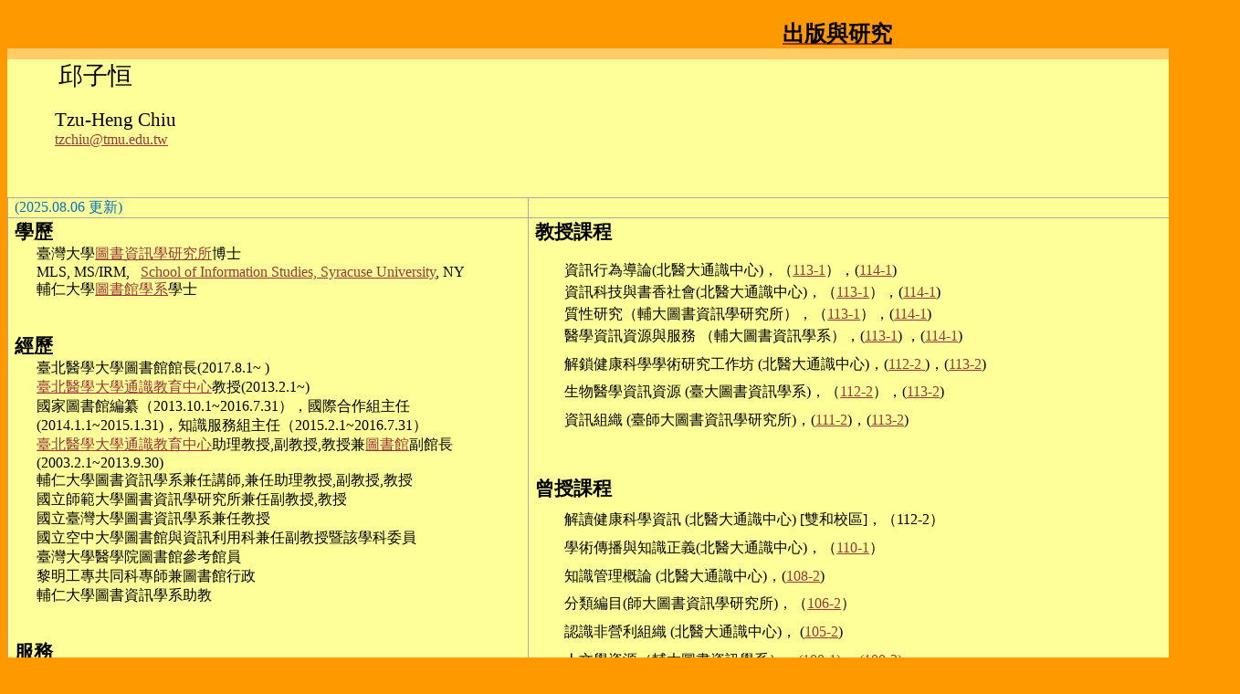

--- FILE ---
content_type: text/html
request_url: https://library.tmu.edu.tw/chiu/
body_size: 181889
content:
<html xmlns:v="urn:schemas-microsoft-com:vml"
xmlns:o="urn:schemas-microsoft-com:office:office"
xmlns:w="urn:schemas-microsoft-com:office:word"
xmlns:dt="uuid:C2F41010-65B3-11d1-A29F-00AA00C14882"
xmlns:m="http://schemas.microsoft.com/office/2004/12/omml"
xmlns="http://www.w3.org/TR/REC-html40">

<head>
<meta name="Microsoft Theme 2.00" content="Aftrnoon 001">
<meta http-equiv=Content-Type content="text/html; charset=unicode">
<meta name=ProgId content=Word.Document>
<meta name=Generator content="Microsoft Word 15">
<meta name=Originator content="Microsoft Word 15">
<link rel=File-List href="index.files/filelist.xml">
<!--[if gte mso 9]><xml>
 <o:DocumentProperties>
  <o:Author>tzchiu</o:Author>
  <o:Template>Normal</o:Template>
  <o:LastAuthor>Tzu-heng</o:LastAuthor>
  <o:Revision>170</o:Revision>
  <o:TotalTime>234</o:TotalTime>
  <o:Created>2012-09-24T01:28:00Z</o:Created>
  <o:LastSaved>2025-08-06T04:07:00Z</o:LastSaved>
  <o:Pages>1</o:Pages>
  <o:Words>510</o:Words>
  <o:Characters>2912</o:Characters>
  <o:Lines>24</o:Lines>
  <o:Paragraphs>6</o:Paragraphs>
  <o:CharactersWithSpaces>3416</o:CharactersWithSpaces>
  <o:Version>16.00</o:Version>
 </o:DocumentProperties>
</xml><![endif]-->
<link rel=themeData href="index.files/themedata.thmx">
<link rel=colorSchemeMapping href="index.files/colorschememapping.xml">
<!--[if gte mso 9]><xml>
 <w:WordDocument>
  <w:Zoom>120</w:Zoom>
  <w:ActiveWritingStyle Lang="EN-US" VendorID="64" DLLVersion="6" NLCheck="1">0</w:ActiveWritingStyle>
  <w:ActiveWritingStyle Lang="ZH-TW" VendorID="64" DLLVersion="5" NLCheck="1">1</w:ActiveWritingStyle>
  <w:ActiveWritingStyle Lang="ZH-HK" VendorID="64" DLLVersion="5" NLCheck="1">1</w:ActiveWritingStyle>
  <w:ActiveWritingStyle Lang="ZH-TW" VendorID="64" DLLVersion="0" NLCheck="1">1</w:ActiveWritingStyle>
  <w:ActiveWritingStyle Lang="EN-US" VendorID="64" DLLVersion="0" NLCheck="1">0</w:ActiveWritingStyle>
  <w:ActiveWritingStyle Lang="EN-US" VendorID="64" DLLVersion="4096" NLCheck="1">0</w:ActiveWritingStyle>
  <w:SpellingState>Clean</w:SpellingState>
  <w:TrackMoves>false</w:TrackMoves>
  <w:TrackFormatting/>
  <w:DefaultTableStyle>Table Theme</w:DefaultTableStyle>
  <w:ValidateAgainstSchemas/>
  <w:SaveIfXMLInvalid>false</w:SaveIfXMLInvalid>
  <w:IgnoreMixedContent>false</w:IgnoreMixedContent>
  <w:AlwaysShowPlaceholderText>false</w:AlwaysShowPlaceholderText>
  <w:DoNotPromoteQF/>
  <w:LidThemeOther>EN-US</w:LidThemeOther>
  <w:LidThemeAsian>ZH-TW</w:LidThemeAsian>
  <w:LidThemeComplexScript>X-NONE</w:LidThemeComplexScript>
  <w:Compatibility>
   <w:BreakWrappedTables/>
   <w:SplitPgBreakAndParaMark/>
   <w:UseFELayout/>
  </w:Compatibility>
  <w:BrowserLevel>MicrosoftInternetExplorer4</w:BrowserLevel>
  <m:mathPr>
   <m:mathFont m:val="Cambria Math"/>
   <m:brkBin m:val="before"/>
   <m:brkBinSub m:val="&#45;-"/>
   <m:smallFrac m:val="off"/>
   <m:dispDef/>
   <m:lMargin m:val="0"/>
   <m:rMargin m:val="0"/>
   <m:defJc m:val="centerGroup"/>
   <m:wrapIndent m:val="1440"/>
   <m:intLim m:val="subSup"/>
   <m:naryLim m:val="undOvr"/>
  </m:mathPr></w:WordDocument>
</xml><![endif]--><!--[if gte mso 9]><xml>
 <w:LatentStyles DefLockedState="false" DefUnhideWhenUsed="false"
  DefSemiHidden="false" DefQFormat="false" LatentStyleCount="376">
  <w:LsdException Locked="false" QFormat="true" Name="Normal"/>
  <w:LsdException Locked="false" QFormat="true" Name="heading 1"/>
  <w:LsdException Locked="false" QFormat="true" Name="heading 2"/>
  <w:LsdException Locked="false" QFormat="true" Name="heading 3"/>
  <w:LsdException Locked="false" QFormat="true" Name="heading 4"/>
  <w:LsdException Locked="false" QFormat="true" Name="heading 5"/>
  <w:LsdException Locked="false" QFormat="true" Name="heading 6"/>
  <w:LsdException Locked="false" SemiHidden="true" UnhideWhenUsed="true"
   QFormat="true" Name="heading 7"/>
  <w:LsdException Locked="false" SemiHidden="true" UnhideWhenUsed="true"
   QFormat="true" Name="heading 8"/>
  <w:LsdException Locked="false" SemiHidden="true" UnhideWhenUsed="true"
   QFormat="true" Name="heading 9"/>
  <w:LsdException Locked="false" SemiHidden="true" UnhideWhenUsed="true"
   Name="index 1"/>
  <w:LsdException Locked="false" SemiHidden="true" UnhideWhenUsed="true"
   Name="index 2"/>
  <w:LsdException Locked="false" SemiHidden="true" UnhideWhenUsed="true"
   Name="index 3"/>
  <w:LsdException Locked="false" SemiHidden="true" UnhideWhenUsed="true"
   Name="index 4"/>
  <w:LsdException Locked="false" SemiHidden="true" UnhideWhenUsed="true"
   Name="index 5"/>
  <w:LsdException Locked="false" SemiHidden="true" UnhideWhenUsed="true"
   Name="index 6"/>
  <w:LsdException Locked="false" SemiHidden="true" UnhideWhenUsed="true"
   Name="index 7"/>
  <w:LsdException Locked="false" SemiHidden="true" UnhideWhenUsed="true"
   Name="index 8"/>
  <w:LsdException Locked="false" SemiHidden="true" UnhideWhenUsed="true"
   Name="index 9"/>
  <w:LsdException Locked="false" SemiHidden="true" UnhideWhenUsed="true"
   Name="toc 1"/>
  <w:LsdException Locked="false" SemiHidden="true" UnhideWhenUsed="true"
   Name="toc 2"/>
  <w:LsdException Locked="false" SemiHidden="true" UnhideWhenUsed="true"
   Name="toc 3"/>
  <w:LsdException Locked="false" SemiHidden="true" UnhideWhenUsed="true"
   Name="toc 4"/>
  <w:LsdException Locked="false" SemiHidden="true" UnhideWhenUsed="true"
   Name="toc 5"/>
  <w:LsdException Locked="false" SemiHidden="true" UnhideWhenUsed="true"
   Name="toc 6"/>
  <w:LsdException Locked="false" SemiHidden="true" UnhideWhenUsed="true"
   Name="toc 7"/>
  <w:LsdException Locked="false" SemiHidden="true" UnhideWhenUsed="true"
   Name="toc 8"/>
  <w:LsdException Locked="false" SemiHidden="true" UnhideWhenUsed="true"
   Name="toc 9"/>
  <w:LsdException Locked="false" SemiHidden="true" UnhideWhenUsed="true"
   Name="Normal Indent"/>
  <w:LsdException Locked="false" SemiHidden="true" UnhideWhenUsed="true"
   Name="footnote text"/>
  <w:LsdException Locked="false" SemiHidden="true" UnhideWhenUsed="true"
   Name="annotation text"/>
  <w:LsdException Locked="false" SemiHidden="true" UnhideWhenUsed="true"
   Name="header"/>
  <w:LsdException Locked="false" SemiHidden="true" UnhideWhenUsed="true"
   Name="footer"/>
  <w:LsdException Locked="false" SemiHidden="true" UnhideWhenUsed="true"
   Name="index heading"/>
  <w:LsdException Locked="false" SemiHidden="true" UnhideWhenUsed="true"
   QFormat="true" Name="caption"/>
  <w:LsdException Locked="false" SemiHidden="true" UnhideWhenUsed="true"
   Name="table of figures"/>
  <w:LsdException Locked="false" SemiHidden="true" UnhideWhenUsed="true"
   Name="envelope address"/>
  <w:LsdException Locked="false" SemiHidden="true" UnhideWhenUsed="true"
   Name="envelope return"/>
  <w:LsdException Locked="false" SemiHidden="true" UnhideWhenUsed="true"
   Name="footnote reference"/>
  <w:LsdException Locked="false" SemiHidden="true" UnhideWhenUsed="true"
   Name="annotation reference"/>
  <w:LsdException Locked="false" SemiHidden="true" UnhideWhenUsed="true"
   Name="line number"/>
  <w:LsdException Locked="false" SemiHidden="true" UnhideWhenUsed="true"
   Name="page number"/>
  <w:LsdException Locked="false" SemiHidden="true" UnhideWhenUsed="true"
   Name="endnote reference"/>
  <w:LsdException Locked="false" SemiHidden="true" UnhideWhenUsed="true"
   Name="endnote text"/>
  <w:LsdException Locked="false" SemiHidden="true" UnhideWhenUsed="true"
   Name="table of authorities"/>
  <w:LsdException Locked="false" SemiHidden="true" UnhideWhenUsed="true"
   Name="macro"/>
  <w:LsdException Locked="false" SemiHidden="true" UnhideWhenUsed="true"
   Name="toa heading"/>
  <w:LsdException Locked="false" SemiHidden="true" UnhideWhenUsed="true"
   Name="List"/>
  <w:LsdException Locked="false" SemiHidden="true" UnhideWhenUsed="true"
   Name="List Bullet"/>
  <w:LsdException Locked="false" SemiHidden="true" UnhideWhenUsed="true"
   Name="List 2"/>
  <w:LsdException Locked="false" SemiHidden="true" UnhideWhenUsed="true"
   Name="List 3"/>
  <w:LsdException Locked="false" SemiHidden="true" UnhideWhenUsed="true"
   Name="List Bullet 2"/>
  <w:LsdException Locked="false" SemiHidden="true" UnhideWhenUsed="true"
   Name="List Bullet 3"/>
  <w:LsdException Locked="false" SemiHidden="true" UnhideWhenUsed="true"
   Name="List Bullet 4"/>
  <w:LsdException Locked="false" SemiHidden="true" UnhideWhenUsed="true"
   Name="List Bullet 5"/>
  <w:LsdException Locked="false" SemiHidden="true" UnhideWhenUsed="true"
   Name="List Number 2"/>
  <w:LsdException Locked="false" SemiHidden="true" UnhideWhenUsed="true"
   Name="List Number 3"/>
  <w:LsdException Locked="false" SemiHidden="true" UnhideWhenUsed="true"
   Name="List Number 4"/>
  <w:LsdException Locked="false" SemiHidden="true" UnhideWhenUsed="true"
   Name="List Number 5"/>
  <w:LsdException Locked="false" QFormat="true" Name="Title"/>
  <w:LsdException Locked="false" SemiHidden="true" UnhideWhenUsed="true"
   Name="Closing"/>
  <w:LsdException Locked="false" SemiHidden="true" UnhideWhenUsed="true"
   Name="Signature"/>
  <w:LsdException Locked="false" Priority="1" SemiHidden="true"
   UnhideWhenUsed="true" Name="Default Paragraph Font"/>
  <w:LsdException Locked="false" SemiHidden="true" UnhideWhenUsed="true"
   Name="Body Text"/>
  <w:LsdException Locked="false" SemiHidden="true" UnhideWhenUsed="true"
   Name="Body Text Indent"/>
  <w:LsdException Locked="false" SemiHidden="true" UnhideWhenUsed="true"
   Name="List Continue"/>
  <w:LsdException Locked="false" SemiHidden="true" UnhideWhenUsed="true"
   Name="List Continue 2"/>
  <w:LsdException Locked="false" SemiHidden="true" UnhideWhenUsed="true"
   Name="List Continue 3"/>
  <w:LsdException Locked="false" SemiHidden="true" UnhideWhenUsed="true"
   Name="List Continue 4"/>
  <w:LsdException Locked="false" SemiHidden="true" UnhideWhenUsed="true"
   Name="List Continue 5"/>
  <w:LsdException Locked="false" SemiHidden="true" UnhideWhenUsed="true"
   Name="Message Header"/>
  <w:LsdException Locked="false" QFormat="true" Name="Subtitle"/>
  <w:LsdException Locked="false" SemiHidden="true" UnhideWhenUsed="true"
   Name="Body Text First Indent 2"/>
  <w:LsdException Locked="false" SemiHidden="true" UnhideWhenUsed="true"
   Name="Note Heading"/>
  <w:LsdException Locked="false" SemiHidden="true" UnhideWhenUsed="true"
   Name="Body Text 2"/>
  <w:LsdException Locked="false" SemiHidden="true" UnhideWhenUsed="true"
   Name="Body Text 3"/>
  <w:LsdException Locked="false" SemiHidden="true" UnhideWhenUsed="true"
   Name="Body Text Indent 2"/>
  <w:LsdException Locked="false" SemiHidden="true" UnhideWhenUsed="true"
   Name="Body Text Indent 3"/>
  <w:LsdException Locked="false" SemiHidden="true" UnhideWhenUsed="true"
   Name="Block Text"/>
  <w:LsdException Locked="false" SemiHidden="true" UnhideWhenUsed="true"
   Name="Hyperlink"/>
  <w:LsdException Locked="false" SemiHidden="true" UnhideWhenUsed="true"
   Name="FollowedHyperlink"/>
  <w:LsdException Locked="false" QFormat="true" Name="Strong"/>
  <w:LsdException Locked="false" QFormat="true" Name="Emphasis"/>
  <w:LsdException Locked="false" SemiHidden="true" UnhideWhenUsed="true"
   Name="Document Map"/>
  <w:LsdException Locked="false" SemiHidden="true" UnhideWhenUsed="true"
   Name="Plain Text"/>
  <w:LsdException Locked="false" SemiHidden="true" UnhideWhenUsed="true"
   Name="E-mail Signature"/>
  <w:LsdException Locked="false" SemiHidden="true" UnhideWhenUsed="true"
   Name="HTML Top of Form"/>
  <w:LsdException Locked="false" SemiHidden="true" UnhideWhenUsed="true"
   Name="HTML Bottom of Form"/>
  <w:LsdException Locked="false" SemiHidden="true" UnhideWhenUsed="true"
   Name="Normal (Web)"/>
  <w:LsdException Locked="false" SemiHidden="true" UnhideWhenUsed="true"
   Name="HTML Acronym"/>
  <w:LsdException Locked="false" SemiHidden="true" UnhideWhenUsed="true"
   Name="HTML Address"/>
  <w:LsdException Locked="false" SemiHidden="true" UnhideWhenUsed="true"
   Name="HTML Cite"/>
  <w:LsdException Locked="false" SemiHidden="true" UnhideWhenUsed="true"
   Name="HTML Code"/>
  <w:LsdException Locked="false" SemiHidden="true" UnhideWhenUsed="true"
   Name="HTML Definition"/>
  <w:LsdException Locked="false" SemiHidden="true" UnhideWhenUsed="true"
   Name="HTML Keyboard"/>
  <w:LsdException Locked="false" SemiHidden="true" UnhideWhenUsed="true"
   Name="HTML Preformatted"/>
  <w:LsdException Locked="false" SemiHidden="true" UnhideWhenUsed="true"
   Name="HTML Sample"/>
  <w:LsdException Locked="false" SemiHidden="true" UnhideWhenUsed="true"
   Name="HTML Typewriter"/>
  <w:LsdException Locked="false" SemiHidden="true" UnhideWhenUsed="true"
   Name="HTML Variable"/>
  <w:LsdException Locked="false" SemiHidden="true" UnhideWhenUsed="true"
   Name="Normal Table"/>
  <w:LsdException Locked="false" SemiHidden="true" UnhideWhenUsed="true"
   Name="annotation subject"/>
  <w:LsdException Locked="false" Priority="99" SemiHidden="true"
   UnhideWhenUsed="true" Name="No List"/>
  <w:LsdException Locked="false" SemiHidden="true" UnhideWhenUsed="true"
   Name="Outline List 1"/>
  <w:LsdException Locked="false" SemiHidden="true" UnhideWhenUsed="true"
   Name="Outline List 2"/>
  <w:LsdException Locked="false" SemiHidden="true" UnhideWhenUsed="true"
   Name="Outline List 3"/>
  <w:LsdException Locked="false" SemiHidden="true" UnhideWhenUsed="true"
   Name="Table Simple 1"/>
  <w:LsdException Locked="false" SemiHidden="true" UnhideWhenUsed="true"
   Name="Table Simple 2"/>
  <w:LsdException Locked="false" SemiHidden="true" UnhideWhenUsed="true"
   Name="Table Simple 3"/>
  <w:LsdException Locked="false" SemiHidden="true" UnhideWhenUsed="true"
   Name="Table Classic 1"/>
  <w:LsdException Locked="false" SemiHidden="true" UnhideWhenUsed="true"
   Name="Table Classic 2"/>
  <w:LsdException Locked="false" SemiHidden="true" UnhideWhenUsed="true"
   Name="Table Classic 3"/>
  <w:LsdException Locked="false" SemiHidden="true" UnhideWhenUsed="true"
   Name="Table Classic 4"/>
  <w:LsdException Locked="false" SemiHidden="true" UnhideWhenUsed="true"
   Name="Table Colorful 1"/>
  <w:LsdException Locked="false" SemiHidden="true" UnhideWhenUsed="true"
   Name="Table Colorful 2"/>
  <w:LsdException Locked="false" SemiHidden="true" UnhideWhenUsed="true"
   Name="Table Colorful 3"/>
  <w:LsdException Locked="false" SemiHidden="true" UnhideWhenUsed="true"
   Name="Table Columns 1"/>
  <w:LsdException Locked="false" SemiHidden="true" UnhideWhenUsed="true"
   Name="Table Columns 2"/>
  <w:LsdException Locked="false" SemiHidden="true" UnhideWhenUsed="true"
   Name="Table Columns 3"/>
  <w:LsdException Locked="false" SemiHidden="true" UnhideWhenUsed="true"
   Name="Table Columns 4"/>
  <w:LsdException Locked="false" SemiHidden="true" UnhideWhenUsed="true"
   Name="Table Columns 5"/>
  <w:LsdException Locked="false" SemiHidden="true" UnhideWhenUsed="true"
   Name="Table Grid 1"/>
  <w:LsdException Locked="false" SemiHidden="true" UnhideWhenUsed="true"
   Name="Table Grid 2"/>
  <w:LsdException Locked="false" SemiHidden="true" UnhideWhenUsed="true"
   Name="Table Grid 3"/>
  <w:LsdException Locked="false" SemiHidden="true" UnhideWhenUsed="true"
   Name="Table Grid 4"/>
  <w:LsdException Locked="false" SemiHidden="true" UnhideWhenUsed="true"
   Name="Table Grid 5"/>
  <w:LsdException Locked="false" SemiHidden="true" UnhideWhenUsed="true"
   Name="Table Grid 6"/>
  <w:LsdException Locked="false" SemiHidden="true" UnhideWhenUsed="true"
   Name="Table Grid 7"/>
  <w:LsdException Locked="false" SemiHidden="true" UnhideWhenUsed="true"
   Name="Table Grid 8"/>
  <w:LsdException Locked="false" SemiHidden="true" UnhideWhenUsed="true"
   Name="Table List 1"/>
  <w:LsdException Locked="false" SemiHidden="true" UnhideWhenUsed="true"
   Name="Table List 2"/>
  <w:LsdException Locked="false" SemiHidden="true" UnhideWhenUsed="true"
   Name="Table List 3"/>
  <w:LsdException Locked="false" SemiHidden="true" UnhideWhenUsed="true"
   Name="Table List 4"/>
  <w:LsdException Locked="false" SemiHidden="true" UnhideWhenUsed="true"
   Name="Table List 5"/>
  <w:LsdException Locked="false" SemiHidden="true" UnhideWhenUsed="true"
   Name="Table List 6"/>
  <w:LsdException Locked="false" SemiHidden="true" UnhideWhenUsed="true"
   Name="Table List 7"/>
  <w:LsdException Locked="false" SemiHidden="true" UnhideWhenUsed="true"
   Name="Table List 8"/>
  <w:LsdException Locked="false" SemiHidden="true" UnhideWhenUsed="true"
   Name="Table 3D effects 1"/>
  <w:LsdException Locked="false" SemiHidden="true" UnhideWhenUsed="true"
   Name="Table 3D effects 2"/>
  <w:LsdException Locked="false" SemiHidden="true" UnhideWhenUsed="true"
   Name="Table 3D effects 3"/>
  <w:LsdException Locked="false" SemiHidden="true" UnhideWhenUsed="true"
   Name="Table Contemporary"/>
  <w:LsdException Locked="false" SemiHidden="true" UnhideWhenUsed="true"
   Name="Table Elegant"/>
  <w:LsdException Locked="false" SemiHidden="true" UnhideWhenUsed="true"
   Name="Table Professional"/>
  <w:LsdException Locked="false" SemiHidden="true" UnhideWhenUsed="true"
   Name="Table Subtle 1"/>
  <w:LsdException Locked="false" SemiHidden="true" UnhideWhenUsed="true"
   Name="Table Subtle 2"/>
  <w:LsdException Locked="false" SemiHidden="true" UnhideWhenUsed="true"
   Name="Table Web 1"/>
  <w:LsdException Locked="false" SemiHidden="true" UnhideWhenUsed="true"
   Name="Table Web 2"/>
  <w:LsdException Locked="false" SemiHidden="true" UnhideWhenUsed="true"
   Name="Table Web 3"/>
  <w:LsdException Locked="false" SemiHidden="true" UnhideWhenUsed="true"
   Name="Balloon Text"/>
  <w:LsdException Locked="false" SemiHidden="true" UnhideWhenUsed="true"
   Name="Table Theme"/>
  <w:LsdException Locked="false" Priority="99" SemiHidden="true"
   Name="Placeholder Text"/>
  <w:LsdException Locked="false" Priority="1" QFormat="true" Name="No Spacing"/>
  <w:LsdException Locked="false" Priority="60" Name="Light Shading"/>
  <w:LsdException Locked="false" Priority="61" Name="Light List"/>
  <w:LsdException Locked="false" Priority="62" Name="Light Grid"/>
  <w:LsdException Locked="false" Priority="63" Name="Medium Shading 1"/>
  <w:LsdException Locked="false" Priority="64" Name="Medium Shading 2"/>
  <w:LsdException Locked="false" Priority="65" Name="Medium List 1"/>
  <w:LsdException Locked="false" Priority="66" Name="Medium List 2"/>
  <w:LsdException Locked="false" Priority="67" Name="Medium Grid 1"/>
  <w:LsdException Locked="false" Priority="68" Name="Medium Grid 2"/>
  <w:LsdException Locked="false" Priority="69" Name="Medium Grid 3"/>
  <w:LsdException Locked="false" Priority="70" Name="Dark List"/>
  <w:LsdException Locked="false" Priority="71" Name="Colorful Shading"/>
  <w:LsdException Locked="false" Priority="72" Name="Colorful List"/>
  <w:LsdException Locked="false" Priority="73" Name="Colorful Grid"/>
  <w:LsdException Locked="false" Priority="60" Name="Light Shading Accent 1"/>
  <w:LsdException Locked="false" Priority="61" Name="Light List Accent 1"/>
  <w:LsdException Locked="false" Priority="62" Name="Light Grid Accent 1"/>
  <w:LsdException Locked="false" Priority="63" Name="Medium Shading 1 Accent 1"/>
  <w:LsdException Locked="false" Priority="64" Name="Medium Shading 2 Accent 1"/>
  <w:LsdException Locked="false" Priority="65" Name="Medium List 1 Accent 1"/>
  <w:LsdException Locked="false" Priority="99" SemiHidden="true" Name="Revision"/>
  <w:LsdException Locked="false" Priority="34" QFormat="true"
   Name="List Paragraph"/>
  <w:LsdException Locked="false" Priority="29" QFormat="true" Name="Quote"/>
  <w:LsdException Locked="false" Priority="30" QFormat="true"
   Name="Intense Quote"/>
  <w:LsdException Locked="false" Priority="66" Name="Medium List 2 Accent 1"/>
  <w:LsdException Locked="false" Priority="67" Name="Medium Grid 1 Accent 1"/>
  <w:LsdException Locked="false" Priority="68" Name="Medium Grid 2 Accent 1"/>
  <w:LsdException Locked="false" Priority="69" Name="Medium Grid 3 Accent 1"/>
  <w:LsdException Locked="false" Priority="70" Name="Dark List Accent 1"/>
  <w:LsdException Locked="false" Priority="71" Name="Colorful Shading Accent 1"/>
  <w:LsdException Locked="false" Priority="72" Name="Colorful List Accent 1"/>
  <w:LsdException Locked="false" Priority="73" Name="Colorful Grid Accent 1"/>
  <w:LsdException Locked="false" Priority="60" Name="Light Shading Accent 2"/>
  <w:LsdException Locked="false" Priority="61" Name="Light List Accent 2"/>
  <w:LsdException Locked="false" Priority="62" Name="Light Grid Accent 2"/>
  <w:LsdException Locked="false" Priority="63" Name="Medium Shading 1 Accent 2"/>
  <w:LsdException Locked="false" Priority="64" Name="Medium Shading 2 Accent 2"/>
  <w:LsdException Locked="false" Priority="65" Name="Medium List 1 Accent 2"/>
  <w:LsdException Locked="false" Priority="66" Name="Medium List 2 Accent 2"/>
  <w:LsdException Locked="false" Priority="67" Name="Medium Grid 1 Accent 2"/>
  <w:LsdException Locked="false" Priority="68" Name="Medium Grid 2 Accent 2"/>
  <w:LsdException Locked="false" Priority="69" Name="Medium Grid 3 Accent 2"/>
  <w:LsdException Locked="false" Priority="70" Name="Dark List Accent 2"/>
  <w:LsdException Locked="false" Priority="71" Name="Colorful Shading Accent 2"/>
  <w:LsdException Locked="false" Priority="72" Name="Colorful List Accent 2"/>
  <w:LsdException Locked="false" Priority="73" Name="Colorful Grid Accent 2"/>
  <w:LsdException Locked="false" Priority="60" Name="Light Shading Accent 3"/>
  <w:LsdException Locked="false" Priority="61" Name="Light List Accent 3"/>
  <w:LsdException Locked="false" Priority="62" Name="Light Grid Accent 3"/>
  <w:LsdException Locked="false" Priority="63" Name="Medium Shading 1 Accent 3"/>
  <w:LsdException Locked="false" Priority="64" Name="Medium Shading 2 Accent 3"/>
  <w:LsdException Locked="false" Priority="65" Name="Medium List 1 Accent 3"/>
  <w:LsdException Locked="false" Priority="66" Name="Medium List 2 Accent 3"/>
  <w:LsdException Locked="false" Priority="67" Name="Medium Grid 1 Accent 3"/>
  <w:LsdException Locked="false" Priority="68" Name="Medium Grid 2 Accent 3"/>
  <w:LsdException Locked="false" Priority="69" Name="Medium Grid 3 Accent 3"/>
  <w:LsdException Locked="false" Priority="70" Name="Dark List Accent 3"/>
  <w:LsdException Locked="false" Priority="71" Name="Colorful Shading Accent 3"/>
  <w:LsdException Locked="false" Priority="72" Name="Colorful List Accent 3"/>
  <w:LsdException Locked="false" Priority="73" Name="Colorful Grid Accent 3"/>
  <w:LsdException Locked="false" Priority="60" Name="Light Shading Accent 4"/>
  <w:LsdException Locked="false" Priority="61" Name="Light List Accent 4"/>
  <w:LsdException Locked="false" Priority="62" Name="Light Grid Accent 4"/>
  <w:LsdException Locked="false" Priority="63" Name="Medium Shading 1 Accent 4"/>
  <w:LsdException Locked="false" Priority="64" Name="Medium Shading 2 Accent 4"/>
  <w:LsdException Locked="false" Priority="65" Name="Medium List 1 Accent 4"/>
  <w:LsdException Locked="false" Priority="66" Name="Medium List 2 Accent 4"/>
  <w:LsdException Locked="false" Priority="67" Name="Medium Grid 1 Accent 4"/>
  <w:LsdException Locked="false" Priority="68" Name="Medium Grid 2 Accent 4"/>
  <w:LsdException Locked="false" Priority="69" Name="Medium Grid 3 Accent 4"/>
  <w:LsdException Locked="false" Priority="70" Name="Dark List Accent 4"/>
  <w:LsdException Locked="false" Priority="71" Name="Colorful Shading Accent 4"/>
  <w:LsdException Locked="false" Priority="72" Name="Colorful List Accent 4"/>
  <w:LsdException Locked="false" Priority="73" Name="Colorful Grid Accent 4"/>
  <w:LsdException Locked="false" Priority="60" Name="Light Shading Accent 5"/>
  <w:LsdException Locked="false" Priority="61" Name="Light List Accent 5"/>
  <w:LsdException Locked="false" Priority="62" Name="Light Grid Accent 5"/>
  <w:LsdException Locked="false" Priority="63" Name="Medium Shading 1 Accent 5"/>
  <w:LsdException Locked="false" Priority="64" Name="Medium Shading 2 Accent 5"/>
  <w:LsdException Locked="false" Priority="65" Name="Medium List 1 Accent 5"/>
  <w:LsdException Locked="false" Priority="66" Name="Medium List 2 Accent 5"/>
  <w:LsdException Locked="false" Priority="67" Name="Medium Grid 1 Accent 5"/>
  <w:LsdException Locked="false" Priority="68" Name="Medium Grid 2 Accent 5"/>
  <w:LsdException Locked="false" Priority="69" Name="Medium Grid 3 Accent 5"/>
  <w:LsdException Locked="false" Priority="70" Name="Dark List Accent 5"/>
  <w:LsdException Locked="false" Priority="71" Name="Colorful Shading Accent 5"/>
  <w:LsdException Locked="false" Priority="72" Name="Colorful List Accent 5"/>
  <w:LsdException Locked="false" Priority="73" Name="Colorful Grid Accent 5"/>
  <w:LsdException Locked="false" Priority="60" Name="Light Shading Accent 6"/>
  <w:LsdException Locked="false" Priority="61" Name="Light List Accent 6"/>
  <w:LsdException Locked="false" Priority="62" Name="Light Grid Accent 6"/>
  <w:LsdException Locked="false" Priority="63" Name="Medium Shading 1 Accent 6"/>
  <w:LsdException Locked="false" Priority="64" Name="Medium Shading 2 Accent 6"/>
  <w:LsdException Locked="false" Priority="65" Name="Medium List 1 Accent 6"/>
  <w:LsdException Locked="false" Priority="66" Name="Medium List 2 Accent 6"/>
  <w:LsdException Locked="false" Priority="67" Name="Medium Grid 1 Accent 6"/>
  <w:LsdException Locked="false" Priority="68" Name="Medium Grid 2 Accent 6"/>
  <w:LsdException Locked="false" Priority="69" Name="Medium Grid 3 Accent 6"/>
  <w:LsdException Locked="false" Priority="70" Name="Dark List Accent 6"/>
  <w:LsdException Locked="false" Priority="71" Name="Colorful Shading Accent 6"/>
  <w:LsdException Locked="false" Priority="72" Name="Colorful List Accent 6"/>
  <w:LsdException Locked="false" Priority="73" Name="Colorful Grid Accent 6"/>
  <w:LsdException Locked="false" Priority="19" QFormat="true"
   Name="Subtle Emphasis"/>
  <w:LsdException Locked="false" Priority="21" QFormat="true"
   Name="Intense Emphasis"/>
  <w:LsdException Locked="false" Priority="31" QFormat="true"
   Name="Subtle Reference"/>
  <w:LsdException Locked="false" Priority="32" QFormat="true"
   Name="Intense Reference"/>
  <w:LsdException Locked="false" Priority="33" QFormat="true" Name="Book Title"/>
  <w:LsdException Locked="false" Priority="37" SemiHidden="true"
   UnhideWhenUsed="true" Name="Bibliography"/>
  <w:LsdException Locked="false" Priority="39" SemiHidden="true"
   UnhideWhenUsed="true" QFormat="true" Name="TOC Heading"/>
  <w:LsdException Locked="false" Priority="41" Name="Plain Table 1"/>
  <w:LsdException Locked="false" Priority="42" Name="Plain Table 2"/>
  <w:LsdException Locked="false" Priority="43" Name="Plain Table 3"/>
  <w:LsdException Locked="false" Priority="44" Name="Plain Table 4"/>
  <w:LsdException Locked="false" Priority="45" Name="Plain Table 5"/>
  <w:LsdException Locked="false" Priority="40" Name="Grid Table Light"/>
  <w:LsdException Locked="false" Priority="46" Name="Grid Table 1 Light"/>
  <w:LsdException Locked="false" Priority="47" Name="Grid Table 2"/>
  <w:LsdException Locked="false" Priority="48" Name="Grid Table 3"/>
  <w:LsdException Locked="false" Priority="49" Name="Grid Table 4"/>
  <w:LsdException Locked="false" Priority="50" Name="Grid Table 5 Dark"/>
  <w:LsdException Locked="false" Priority="51" Name="Grid Table 6 Colorful"/>
  <w:LsdException Locked="false" Priority="52" Name="Grid Table 7 Colorful"/>
  <w:LsdException Locked="false" Priority="46"
   Name="Grid Table 1 Light Accent 1"/>
  <w:LsdException Locked="false" Priority="47" Name="Grid Table 2 Accent 1"/>
  <w:LsdException Locked="false" Priority="48" Name="Grid Table 3 Accent 1"/>
  <w:LsdException Locked="false" Priority="49" Name="Grid Table 4 Accent 1"/>
  <w:LsdException Locked="false" Priority="50" Name="Grid Table 5 Dark Accent 1"/>
  <w:LsdException Locked="false" Priority="51"
   Name="Grid Table 6 Colorful Accent 1"/>
  <w:LsdException Locked="false" Priority="52"
   Name="Grid Table 7 Colorful Accent 1"/>
  <w:LsdException Locked="false" Priority="46"
   Name="Grid Table 1 Light Accent 2"/>
  <w:LsdException Locked="false" Priority="47" Name="Grid Table 2 Accent 2"/>
  <w:LsdException Locked="false" Priority="48" Name="Grid Table 3 Accent 2"/>
  <w:LsdException Locked="false" Priority="49" Name="Grid Table 4 Accent 2"/>
  <w:LsdException Locked="false" Priority="50" Name="Grid Table 5 Dark Accent 2"/>
  <w:LsdException Locked="false" Priority="51"
   Name="Grid Table 6 Colorful Accent 2"/>
  <w:LsdException Locked="false" Priority="52"
   Name="Grid Table 7 Colorful Accent 2"/>
  <w:LsdException Locked="false" Priority="46"
   Name="Grid Table 1 Light Accent 3"/>
  <w:LsdException Locked="false" Priority="47" Name="Grid Table 2 Accent 3"/>
  <w:LsdException Locked="false" Priority="48" Name="Grid Table 3 Accent 3"/>
  <w:LsdException Locked="false" Priority="49" Name="Grid Table 4 Accent 3"/>
  <w:LsdException Locked="false" Priority="50" Name="Grid Table 5 Dark Accent 3"/>
  <w:LsdException Locked="false" Priority="51"
   Name="Grid Table 6 Colorful Accent 3"/>
  <w:LsdException Locked="false" Priority="52"
   Name="Grid Table 7 Colorful Accent 3"/>
  <w:LsdException Locked="false" Priority="46"
   Name="Grid Table 1 Light Accent 4"/>
  <w:LsdException Locked="false" Priority="47" Name="Grid Table 2 Accent 4"/>
  <w:LsdException Locked="false" Priority="48" Name="Grid Table 3 Accent 4"/>
  <w:LsdException Locked="false" Priority="49" Name="Grid Table 4 Accent 4"/>
  <w:LsdException Locked="false" Priority="50" Name="Grid Table 5 Dark Accent 4"/>
  <w:LsdException Locked="false" Priority="51"
   Name="Grid Table 6 Colorful Accent 4"/>
  <w:LsdException Locked="false" Priority="52"
   Name="Grid Table 7 Colorful Accent 4"/>
  <w:LsdException Locked="false" Priority="46"
   Name="Grid Table 1 Light Accent 5"/>
  <w:LsdException Locked="false" Priority="47" Name="Grid Table 2 Accent 5"/>
  <w:LsdException Locked="false" Priority="48" Name="Grid Table 3 Accent 5"/>
  <w:LsdException Locked="false" Priority="49" Name="Grid Table 4 Accent 5"/>
  <w:LsdException Locked="false" Priority="50" Name="Grid Table 5 Dark Accent 5"/>
  <w:LsdException Locked="false" Priority="51"
   Name="Grid Table 6 Colorful Accent 5"/>
  <w:LsdException Locked="false" Priority="52"
   Name="Grid Table 7 Colorful Accent 5"/>
  <w:LsdException Locked="false" Priority="46"
   Name="Grid Table 1 Light Accent 6"/>
  <w:LsdException Locked="false" Priority="47" Name="Grid Table 2 Accent 6"/>
  <w:LsdException Locked="false" Priority="48" Name="Grid Table 3 Accent 6"/>
  <w:LsdException Locked="false" Priority="49" Name="Grid Table 4 Accent 6"/>
  <w:LsdException Locked="false" Priority="50" Name="Grid Table 5 Dark Accent 6"/>
  <w:LsdException Locked="false" Priority="51"
   Name="Grid Table 6 Colorful Accent 6"/>
  <w:LsdException Locked="false" Priority="52"
   Name="Grid Table 7 Colorful Accent 6"/>
  <w:LsdException Locked="false" Priority="46" Name="List Table 1 Light"/>
  <w:LsdException Locked="false" Priority="47" Name="List Table 2"/>
  <w:LsdException Locked="false" Priority="48" Name="List Table 3"/>
  <w:LsdException Locked="false" Priority="49" Name="List Table 4"/>
  <w:LsdException Locked="false" Priority="50" Name="List Table 5 Dark"/>
  <w:LsdException Locked="false" Priority="51" Name="List Table 6 Colorful"/>
  <w:LsdException Locked="false" Priority="52" Name="List Table 7 Colorful"/>
  <w:LsdException Locked="false" Priority="46"
   Name="List Table 1 Light Accent 1"/>
  <w:LsdException Locked="false" Priority="47" Name="List Table 2 Accent 1"/>
  <w:LsdException Locked="false" Priority="48" Name="List Table 3 Accent 1"/>
  <w:LsdException Locked="false" Priority="49" Name="List Table 4 Accent 1"/>
  <w:LsdException Locked="false" Priority="50" Name="List Table 5 Dark Accent 1"/>
  <w:LsdException Locked="false" Priority="51"
   Name="List Table 6 Colorful Accent 1"/>
  <w:LsdException Locked="false" Priority="52"
   Name="List Table 7 Colorful Accent 1"/>
  <w:LsdException Locked="false" Priority="46"
   Name="List Table 1 Light Accent 2"/>
  <w:LsdException Locked="false" Priority="47" Name="List Table 2 Accent 2"/>
  <w:LsdException Locked="false" Priority="48" Name="List Table 3 Accent 2"/>
  <w:LsdException Locked="false" Priority="49" Name="List Table 4 Accent 2"/>
  <w:LsdException Locked="false" Priority="50" Name="List Table 5 Dark Accent 2"/>
  <w:LsdException Locked="false" Priority="51"
   Name="List Table 6 Colorful Accent 2"/>
  <w:LsdException Locked="false" Priority="52"
   Name="List Table 7 Colorful Accent 2"/>
  <w:LsdException Locked="false" Priority="46"
   Name="List Table 1 Light Accent 3"/>
  <w:LsdException Locked="false" Priority="47" Name="List Table 2 Accent 3"/>
  <w:LsdException Locked="false" Priority="48" Name="List Table 3 Accent 3"/>
  <w:LsdException Locked="false" Priority="49" Name="List Table 4 Accent 3"/>
  <w:LsdException Locked="false" Priority="50" Name="List Table 5 Dark Accent 3"/>
  <w:LsdException Locked="false" Priority="51"
   Name="List Table 6 Colorful Accent 3"/>
  <w:LsdException Locked="false" Priority="52"
   Name="List Table 7 Colorful Accent 3"/>
  <w:LsdException Locked="false" Priority="46"
   Name="List Table 1 Light Accent 4"/>
  <w:LsdException Locked="false" Priority="47" Name="List Table 2 Accent 4"/>
  <w:LsdException Locked="false" Priority="48" Name="List Table 3 Accent 4"/>
  <w:LsdException Locked="false" Priority="49" Name="List Table 4 Accent 4"/>
  <w:LsdException Locked="false" Priority="50" Name="List Table 5 Dark Accent 4"/>
  <w:LsdException Locked="false" Priority="51"
   Name="List Table 6 Colorful Accent 4"/>
  <w:LsdException Locked="false" Priority="52"
   Name="List Table 7 Colorful Accent 4"/>
  <w:LsdException Locked="false" Priority="46"
   Name="List Table 1 Light Accent 5"/>
  <w:LsdException Locked="false" Priority="47" Name="List Table 2 Accent 5"/>
  <w:LsdException Locked="false" Priority="48" Name="List Table 3 Accent 5"/>
  <w:LsdException Locked="false" Priority="49" Name="List Table 4 Accent 5"/>
  <w:LsdException Locked="false" Priority="50" Name="List Table 5 Dark Accent 5"/>
  <w:LsdException Locked="false" Priority="51"
   Name="List Table 6 Colorful Accent 5"/>
  <w:LsdException Locked="false" Priority="52"
   Name="List Table 7 Colorful Accent 5"/>
  <w:LsdException Locked="false" Priority="46"
   Name="List Table 1 Light Accent 6"/>
  <w:LsdException Locked="false" Priority="47" Name="List Table 2 Accent 6"/>
  <w:LsdException Locked="false" Priority="48" Name="List Table 3 Accent 6"/>
  <w:LsdException Locked="false" Priority="49" Name="List Table 4 Accent 6"/>
  <w:LsdException Locked="false" Priority="50" Name="List Table 5 Dark Accent 6"/>
  <w:LsdException Locked="false" Priority="51"
   Name="List Table 6 Colorful Accent 6"/>
  <w:LsdException Locked="false" Priority="52"
   Name="List Table 7 Colorful Accent 6"/>
  <w:LsdException Locked="false" Priority="99" SemiHidden="true"
   UnhideWhenUsed="true" Name="Mention"/>
  <w:LsdException Locked="false" Priority="99" SemiHidden="true"
   UnhideWhenUsed="true" Name="Smart Hyperlink"/>
  <w:LsdException Locked="false" Priority="99" SemiHidden="true"
   UnhideWhenUsed="true" Name="Hashtag"/>
  <w:LsdException Locked="false" Priority="99" SemiHidden="true"
   UnhideWhenUsed="true" Name="Unresolved Mention"/>
  <w:LsdException Locked="false" Priority="99" SemiHidden="true"
   UnhideWhenUsed="true" Name="Smart Link"/>
 </w:LatentStyles>
</xml><![endif]-->
<style>
<!--
 /* Font Definitions */
 @font-face
	{font-family:SimSun;
	panose-1:2 1 6 0 3 1 1 1 1 1;
	mso-font-alt:宋体;
	mso-font-charset:134;
	mso-generic-font-family:auto;
	mso-font-pitch:variable;
	mso-font-signature:515 680460288 22 0 262145 0;}
@font-face
	{font-family:新細明體;
	panose-1:2 2 5 0 0 0 0 0 0 0;
	mso-font-alt:PMingLiU;
	mso-font-charset:136;
	mso-generic-font-family:roman;
	mso-font-pitch:variable;
	mso-font-signature:-1610611969 684719354 22 0 1048577 0;}
@font-face
	{font-family:"Cambria Math";
	panose-1:2 4 5 3 5 4 6 3 2 4;
	mso-font-charset:0;
	mso-generic-font-family:roman;
	mso-font-pitch:variable;
	mso-font-signature:3 0 0 0 1 0;}
@font-face
	{font-family:Verdana;
	panose-1:2 11 6 4 3 5 4 4 2 4;
	mso-font-charset:0;
	mso-generic-font-family:swiss;
	mso-font-pitch:variable;
	mso-font-signature:-1610610945 1073750107 16 0 415 0;}
@font-face
	{font-family:標楷體;
	panose-1:3 0 5 9 0 0 0 0 0 0;
	mso-font-charset:136;
	mso-generic-font-family:script;
	mso-font-pitch:fixed;
	mso-font-signature:3 135135232 22 0 1048577 0;}
@font-face
	{font-family:"\@SimSun";
	panose-1:2 1 6 0 3 1 1 1 1 1;
	mso-font-charset:134;
	mso-generic-font-family:auto;
	mso-font-pitch:variable;
	mso-font-signature:515 680460288 22 0 262145 0;}
@font-face
	{font-family:"\@標楷體";
	mso-font-charset:136;
	mso-generic-font-family:script;
	mso-font-pitch:fixed;
	mso-font-signature:3 135135232 22 0 1048577 0;}
@font-face
	{font-family:"\@新細明體";
	panose-1:2 1 6 1 0 1 1 1 1 1;
	mso-font-charset:136;
	mso-generic-font-family:roman;
	mso-font-pitch:variable;
	mso-font-signature:-1610611969 684719354 22 0 1048577 0;}
 /* Style Definitions */
 p.MsoNormal, li.MsoNormal, div.MsoNormal
	{mso-style-unhide:no;
	mso-style-qformat:yes;
	mso-style-parent:"";
	margin:0cm;
	mso-pagination:widow-orphan;
	font-size:12.0pt;
	font-family:"Verdana",sans-serif;
	mso-fareast-font-family:SimSun;
	mso-bidi-font-family:"Times New Roman";
	color:black;}
h1
	{mso-style-unhide:no;
	mso-style-qformat:yes;
	mso-style-link:"標題 1 字元";
	margin-top:12.0pt;
	margin-right:0cm;
	margin-bottom:3.0pt;
	margin-left:0cm;
	mso-pagination:widow-orphan;
	page-break-after:avoid;
	mso-outline-level:1;
	font-size:16.0pt;
	font-family:"Verdana",sans-serif;
	mso-fareast-font-family:新細明體;
	mso-bidi-font-family:新細明體;
	color:black;
	font-weight:bold;}
h2
	{mso-style-unhide:no;
	mso-style-qformat:yes;
	mso-style-link:"標題 2 字元";
	margin-top:12.0pt;
	margin-right:0cm;
	margin-bottom:3.0pt;
	margin-left:0cm;
	mso-pagination:widow-orphan;
	page-break-after:avoid;
	mso-outline-level:2;
	font-size:14.0pt;
	font-family:"Verdana",sans-serif;
	mso-fareast-font-family:新細明體;
	mso-bidi-font-family:新細明體;
	color:black;
	font-weight:normal;}
h3
	{mso-style-unhide:no;
	mso-style-qformat:yes;
	mso-style-link:"標題 3 字元";
	margin-top:12.0pt;
	margin-right:0cm;
	margin-bottom:3.0pt;
	margin-left:0cm;
	mso-pagination:widow-orphan;
	page-break-after:avoid;
	mso-outline-level:3;
	font-size:13.0pt;
	font-family:"Verdana",sans-serif;
	mso-fareast-font-family:新細明體;
	mso-bidi-font-family:新細明體;
	color:black;
	font-weight:normal;}
h4
	{mso-style-unhide:no;
	mso-style-qformat:yes;
	mso-style-link:"標題 4 字元";
	margin-top:12.0pt;
	margin-right:0cm;
	margin-bottom:3.0pt;
	margin-left:0cm;
	mso-pagination:widow-orphan;
	page-break-after:avoid;
	mso-outline-level:4;
	font-size:14.0pt;
	font-family:"Verdana",sans-serif;
	mso-fareast-font-family:新細明體;
	mso-bidi-font-family:新細明體;
	color:black;
	font-weight:normal;}
h5
	{mso-style-unhide:no;
	mso-style-qformat:yes;
	mso-style-link:"標題 5 字元";
	margin-top:12.0pt;
	margin-right:0cm;
	margin-bottom:3.0pt;
	margin-left:0cm;
	mso-pagination:widow-orphan;
	mso-outline-level:5;
	font-size:13.0pt;
	font-family:"Verdana",sans-serif;
	mso-fareast-font-family:新細明體;
	mso-bidi-font-family:新細明體;
	color:black;
	font-weight:normal;}
h6
	{mso-style-unhide:no;
	mso-style-qformat:yes;
	mso-style-link:"標題 6 字元";
	margin-top:12.0pt;
	margin-right:0cm;
	margin-bottom:3.0pt;
	margin-left:0cm;
	mso-pagination:widow-orphan;
	mso-outline-level:6;
	font-size:11.0pt;
	font-family:"Verdana",sans-serif;
	mso-fareast-font-family:新細明體;
	mso-bidi-font-family:新細明體;
	color:black;
	font-weight:normal;}
p.MsoHeader, li.MsoHeader, div.MsoHeader
	{mso-style-noshow:yes;
	mso-style-link:"頁首 字元";
	margin:0cm;
	mso-pagination:widow-orphan;
	tab-stops:center 207.65pt right 415.3pt;
	layout-grid-mode:char;
	font-size:10.0pt;
	font-family:"Verdana",sans-serif;
	mso-fareast-font-family:SimSun;
	mso-bidi-font-family:"Times New Roman";
	color:black;}
p.MsoFooter, li.MsoFooter, div.MsoFooter
	{mso-style-noshow:yes;
	mso-style-link:"頁尾 字元";
	margin:0cm;
	mso-pagination:widow-orphan;
	tab-stops:center 207.65pt right 415.3pt;
	layout-grid-mode:char;
	font-size:10.0pt;
	font-family:"Verdana",sans-serif;
	mso-fareast-font-family:SimSun;
	mso-bidi-font-family:"Times New Roman";
	color:black;}
a:link, span.MsoHyperlink
	{color:#983738;
	text-decoration:underline;
	text-underline:single;}
a:visited, span.MsoHyperlinkFollowed
	{mso-style-noshow:yes;
	color:#703637;
	text-decoration:underline;
	text-underline:single;}
p
	{mso-style-noshow:yes;
	mso-margin-top-alt:auto;
	margin-right:0cm;
	mso-margin-bottom-alt:auto;
	margin-left:0cm;
	mso-pagination:widow-orphan;
	font-size:12.0pt;
	font-family:"Verdana",sans-serif;
	mso-fareast-font-family:SimSun;
	mso-bidi-font-family:"Times New Roman";
	color:black;}
p.MsoAcetate, li.MsoAcetate, div.MsoAcetate
	{mso-style-noshow:yes;
	mso-style-link:"註解方塊文字 字元";
	margin:0cm;
	mso-pagination:widow-orphan;
	font-size:9.0pt;
	font-family:"Calibri Light",sans-serif;
	mso-ascii-font-family:"Calibri Light";
	mso-ascii-theme-font:major-latin;
	mso-fareast-font-family:新細明體;
	mso-fareast-theme-font:major-fareast;
	mso-hansi-font-family:"Calibri Light";
	mso-hansi-theme-font:major-latin;
	mso-bidi-font-family:"Times New Roman";
	mso-bidi-theme-font:major-bidi;
	color:black;}
p.MsoListParagraph, li.MsoListParagraph, div.MsoListParagraph
	{mso-style-noshow:yes;
	mso-style-priority:34;
	mso-style-unhide:no;
	mso-style-qformat:yes;
	margin-top:0cm;
	margin-right:0cm;
	margin-bottom:0cm;
	margin-left:24.0pt;
	mso-para-margin-top:0cm;
	mso-para-margin-right:0cm;
	mso-para-margin-bottom:0cm;
	mso-para-margin-left:2.0gd;
	mso-pagination:widow-orphan;
	font-size:12.0pt;
	font-family:"Verdana",sans-serif;
	mso-fareast-font-family:SimSun;
	mso-bidi-font-family:"Times New Roman";
	color:black;}
span.1
	{mso-style-name:"標題 1 字元";
	mso-style-unhide:no;
	mso-style-locked:yes;
	mso-style-link:"標題 1";
	mso-ansi-font-size:26.0pt;
	mso-bidi-font-size:26.0pt;
	font-family:"Calibri Light",sans-serif;
	mso-ascii-font-family:"Calibri Light";
	mso-ascii-theme-font:major-latin;
	mso-fareast-font-family:新細明體;
	mso-fareast-theme-font:major-fareast;
	mso-hansi-font-family:"Calibri Light";
	mso-hansi-theme-font:major-latin;
	mso-bidi-font-family:"Times New Roman";
	mso-bidi-theme-font:major-bidi;
	color:black;
	mso-font-kerning:26.0pt;
	font-weight:bold;}
span.2
	{mso-style-name:"標題 2 字元";
	mso-style-unhide:no;
	mso-style-locked:yes;
	mso-style-link:"標題 2";
	mso-ansi-font-size:24.0pt;
	mso-bidi-font-size:24.0pt;
	font-family:"Calibri Light",sans-serif;
	mso-ascii-font-family:"Calibri Light";
	mso-ascii-theme-font:major-latin;
	mso-fareast-font-family:新細明體;
	mso-fareast-theme-font:major-fareast;
	mso-hansi-font-family:"Calibri Light";
	mso-hansi-theme-font:major-latin;
	mso-bidi-font-family:"Times New Roman";
	mso-bidi-theme-font:major-bidi;
	color:black;
	font-weight:bold;}
span.3
	{mso-style-name:"標題 3 字元";
	mso-style-unhide:no;
	mso-style-locked:yes;
	mso-style-link:"標題 3";
	mso-ansi-font-size:18.0pt;
	mso-bidi-font-size:18.0pt;
	font-family:"Calibri Light",sans-serif;
	mso-ascii-font-family:"Calibri Light";
	mso-ascii-theme-font:major-latin;
	mso-fareast-font-family:新細明體;
	mso-fareast-theme-font:major-fareast;
	mso-hansi-font-family:"Calibri Light";
	mso-hansi-theme-font:major-latin;
	mso-bidi-font-family:"Times New Roman";
	mso-bidi-theme-font:major-bidi;
	color:black;
	font-weight:bold;}
span.4
	{mso-style-name:"標題 4 字元";
	mso-style-unhide:no;
	mso-style-locked:yes;
	mso-style-link:"標題 4";
	mso-ansi-font-size:18.0pt;
	mso-bidi-font-size:18.0pt;
	font-family:"Calibri Light",sans-serif;
	mso-ascii-font-family:"Calibri Light";
	mso-ascii-theme-font:major-latin;
	mso-fareast-font-family:新細明體;
	mso-fareast-theme-font:major-fareast;
	mso-hansi-font-family:"Calibri Light";
	mso-hansi-theme-font:major-latin;
	mso-bidi-font-family:"Times New Roman";
	mso-bidi-theme-font:major-bidi;
	color:black;}
span.5
	{mso-style-name:"標題 5 字元";
	mso-style-unhide:no;
	mso-style-locked:yes;
	mso-style-link:"標題 5";
	mso-ansi-font-size:18.0pt;
	mso-bidi-font-size:18.0pt;
	font-family:"Calibri Light",sans-serif;
	mso-ascii-font-family:"Calibri Light";
	mso-ascii-theme-font:major-latin;
	mso-fareast-font-family:新細明體;
	mso-fareast-theme-font:major-fareast;
	mso-hansi-font-family:"Calibri Light";
	mso-hansi-theme-font:major-latin;
	mso-bidi-font-family:"Times New Roman";
	mso-bidi-theme-font:major-bidi;
	color:black;
	font-weight:bold;}
span.6
	{mso-style-name:"標題 6 字元";
	mso-style-unhide:no;
	mso-style-locked:yes;
	mso-style-link:"標題 6";
	mso-ansi-font-size:18.0pt;
	mso-bidi-font-size:18.0pt;
	font-family:"Calibri Light",sans-serif;
	mso-ascii-font-family:"Calibri Light";
	mso-ascii-theme-font:major-latin;
	mso-fareast-font-family:新細明體;
	mso-fareast-theme-font:major-fareast;
	mso-hansi-font-family:"Calibri Light";
	mso-hansi-theme-font:major-latin;
	mso-bidi-font-family:"Times New Roman";
	mso-bidi-theme-font:major-bidi;
	color:black;}
p.msonormal0, li.msonormal0, div.msonormal0
	{mso-style-name:msonormal;
	mso-style-noshow:yes;
	mso-style-unhide:no;
	mso-margin-top-alt:auto;
	margin-right:0cm;
	mso-margin-bottom-alt:auto;
	margin-left:0cm;
	mso-pagination:widow-orphan;
	font-size:12.0pt;
	font-family:"Verdana",sans-serif;
	mso-fareast-font-family:SimSun;
	mso-bidi-font-family:"Times New Roman";
	color:black;}
span.a
	{mso-style-name:"頁首 字元";
	mso-style-noshow:yes;
	mso-style-unhide:no;
	mso-style-locked:yes;
	mso-style-link:頁首;
	font-family:"Verdana",sans-serif;
	mso-ascii-font-family:Verdana;
	mso-fareast-font-family:SimSun;
	mso-hansi-font-family:Verdana;
	color:black;}
span.a0
	{mso-style-name:"頁尾 字元";
	mso-style-noshow:yes;
	mso-style-unhide:no;
	mso-style-locked:yes;
	mso-style-link:頁尾;
	font-family:"Verdana",sans-serif;
	mso-ascii-font-family:Verdana;
	mso-fareast-font-family:SimSun;
	mso-hansi-font-family:Verdana;
	color:black;}
span.a1
	{mso-style-name:"註解方塊文字 字元";
	mso-style-noshow:yes;
	mso-style-unhide:no;
	mso-style-locked:yes;
	mso-style-link:註解方塊文字;
	mso-ansi-font-size:9.0pt;
	mso-bidi-font-size:9.0pt;
	font-family:"Calibri Light",sans-serif;
	mso-ascii-font-family:"Calibri Light";
	mso-ascii-theme-font:major-latin;
	mso-fareast-font-family:新細明體;
	mso-fareast-theme-font:major-fareast;
	mso-hansi-font-family:"Calibri Light";
	mso-hansi-theme-font:major-latin;
	mso-bidi-font-family:"Times New Roman";
	mso-bidi-theme-font:major-bidi;
	color:black;}
.MsoChpDefault
	{mso-style-type:export-only;
	mso-default-props:yes;
	font-size:10.0pt;
	mso-ansi-font-size:10.0pt;
	mso-bidi-font-size:10.0pt;
	mso-ascii-font-family:"Times New Roman";
	mso-hansi-font-family:"Times New Roman";
	mso-font-kerning:0pt;}
@page WordSection1
	{size:612.0pt 792.0pt;
	margin:72.0pt 90.0pt 72.0pt 90.0pt;
	mso-header-margin:36.0pt;
	mso-footer-margin:36.0pt;
	mso-paper-source:0;}
div.WordSection1
	{page:WordSection1;}
-->
</style>
<!--[if gte mso 10]>
<style>
 /* Style Definitions */
 table.MsoNormalTable
	{mso-style-name:表格內文;
	mso-tstyle-rowband-size:0;
	mso-tstyle-colband-size:0;
	mso-style-noshow:yes;
	mso-style-priority:99;
	mso-style-parent:"";
	mso-padding-alt:0cm 5.4pt 0cm 5.4pt;
	mso-para-margin:0cm;
	mso-pagination:widow-orphan;
	font-size:10.0pt;
	font-family:"Times New Roman",serif;}
table.TableNormal
	{mso-style-name:"Table Normal";
	mso-tstyle-rowband-size:0;
	mso-tstyle-colband-size:0;
	mso-style-noshow:yes;
	mso-style-unhide:no;
	mso-style-parent:"";
	mso-padding-alt:0cm 5.4pt 0cm 5.4pt;
	mso-para-margin:0cm;
	mso-pagination:widow-orphan;
	font-size:10.0pt;
	font-family:"Times New Roman",serif;}
table.TableTheme
	{mso-style-name:"Table Theme";
	mso-tstyle-rowband-size:0;
	mso-tstyle-colband-size:0;
	mso-style-unhide:no;
	border:solid #AAAAAA 1.0pt;
	mso-border-alt:solid #AAAAAA .5pt;
	mso-padding-alt:0cm 5.4pt 0cm 5.4pt;
	mso-border-insideh:.5pt solid #AAAAAA;
	mso-border-insidev:.5pt solid #AAAAAA;
	mso-para-margin:0cm;
	mso-pagination:widow-orphan;
	font-size:10.0pt;
	font-family:"Times New Roman",serif;}
</style>
<![endif]--><!--[if gte mso 9]><xml>
 <o:shapedefaults v:ext="edit" spidmax="1026">
  <o:colormru v:ext="edit" colors="#f60,#da5800,#d82600,#f30,#e47200,#e46300,#da6300,#c30"/>
 </o:shapedefaults></xml><![endif]--><!--[if gte mso 9]><xml>
 <o:shapelayout v:ext="edit">
  <o:idmap v:ext="edit" data="1"/>
 </o:shapelayout></xml><![endif]-->
</head>

<body bgcolor="#FF9900" lang=ZH-TW link="#983738" vlink="#703637"
style='tab-interval:36.0pt;word-wrap:break-word'>

<div class=WordSection1>

<table class=TableNormal border=0 cellspacing=0 cellpadding=0 width="100%"
 style='width:100.0%;background:#FFFF99;border-collapse:collapse;mso-yfti-tbllook:
 1184;mso-padding-alt:0cm 0cm 0cm 0cm'>
 <tr style='mso-yfti-irow:0;mso-yfti-firstrow:yes;height:33.75pt'>
  <td width="100%" colspan=2 valign=bottom style='width:100.0%;background:#FF9900;
  padding:0cm 0cm 0cm 0cm;height:33.75pt'>
  <p class=MsoNormal align=center style='text-align:center'><span lang=EN-US
  style='font-size:18.0pt;font-family:"Times New Roman",serif;mso-fareast-font-family:
  標楷體'><span
  style='mso-spacerun:yes'>                                                                                
  </span><a href="http://library.tmu.edu.tw/chiu/pub.htm"><b><span lang=EN-US
  style='font-family:標楷體;mso-ascii-font-family:"Times New Roman";mso-hansi-font-family:
  "Times New Roman";color:black'><span lang=EN-US>出版與研究</span></span></b></a>&nbsp;&nbsp;&nbsp;
  <o:p></o:p></span></p>
  </td>
 </tr>
 <tr style='mso-yfti-irow:1;height:9.0pt'>
  <td width="100%" colspan=2 valign=bottom style='width:100.0%;background:#FFCC66;
  padding:0cm 0cm 0cm 0cm;height:9.0pt'>
  <p class=MsoNormal><span lang=EN-US style='font-size:8.0pt;font-family:"Times New Roman",serif;
  mso-fareast-font-family:標楷體'><o:p>&nbsp;</o:p></span></p>
  </td>
 </tr>
 <tr style='mso-yfti-irow:2;height:126.0pt'>
  <td width="49%" style='width:49.0%;padding:0cm 0cm 0cm 0cm;height:126.0pt'>
  <p class=MsoNormal><span lang=EN-US style='font-size:20.0pt;font-family:"Times New Roman",serif;
  mso-fareast-font-family:標楷體'><span style='mso-spacerun:yes'>        </span></span><span
  style='font-size:20.0pt;font-family:標楷體;mso-ascii-font-family:"Times New Roman";
  mso-hansi-font-family:"Times New Roman"'>邱子恒</span><span lang=EN-US
  style='font-size:20.0pt;font-family:"Times New Roman",serif;mso-fareast-font-family:
  標楷體'><o:p></o:p></span></p>
  <p class=MsoNormal style='text-indent:60.0pt'><span lang=EN-US
  style='font-family:"Times New Roman",serif;mso-fareast-font-family:標楷體'>&nbsp;&nbsp;<br>
  <span style='mso-spacerun:yes'>             </span></span><span lang=EN-US
  style='font-size:16.0pt;font-family:"Times New Roman",serif;mso-fareast-font-family:
  標楷體'>Tzu-Heng Chiu</span><span lang=EN-US style='font-family:"Times New Roman",serif;
  mso-fareast-font-family:標楷體'><o:p></o:p></span></p>
  <p class=MsoNormal><span lang=EN-US style='font-family:"Times New Roman",serif;
  mso-fareast-font-family:標楷體'>&nbsp;&nbsp;<span
  style='mso-spacerun:yes'>           </span><a
  href="mailto:tzchiu@mail.lis.ntu.edu.tw">t</a><a
  href="mailto:tzchiu@tmu.edu.tw">zchiu@tmu.edu.tw </a><o:p></o:p></span></p>
  <p class=MsoNormal><span lang=EN-US style='font-family:"Times New Roman",serif;
  mso-fareast-font-family:標楷體'><span style='mso-spacerun:yes'>            
  </span></span><span style='font-family:標楷體;mso-ascii-font-family:"Times New Roman";
  mso-hansi-font-family:"Times New Roman"'>　</span><span lang=EN-US
  style='font-family:"Times New Roman",serif;mso-fareast-font-family:標楷體'><o:p></o:p></span></p>
  <p class=MsoNormal><span lang=EN-US style='font-family:"Times New Roman",serif;
  mso-fareast-font-family:標楷體'><o:p>&nbsp;</o:p></span></p>
  <p class=MsoNormal><span lang=EN-US style='font-family:"Times New Roman",serif;
  mso-fareast-font-family:標楷體'><o:p>&nbsp;</o:p></span></p>
  <table class=TableTheme border=1 cellspacing=0 cellpadding=0 width=1322
   style='width:991.85pt;border-collapse:collapse;border:none;mso-border-alt:
   solid #AAAAAA .5pt;mso-yfti-tbllook:1184;mso-padding-alt:0cm 5.4pt 0cm 5.4pt'>
   <tr style='mso-yfti-irow:0;mso-yfti-firstrow:yes'>
    <td width=567 valign=top style='width:424.95pt;border:solid #AAAAAA 1.0pt;
    mso-border-alt:solid #AAAAAA .5pt;padding:0cm 5.4pt 0cm 5.4pt'>
    <p><span lang=EN-US style='font-family:"Times New Roman",serif;mso-fareast-font-family:
    標楷體;color:#0070C0'>(2025.08.06 </span><span style='font-family:標楷體;
    mso-ascii-font-family:"Times New Roman";mso-hansi-font-family:"Times New Roman";
    color:#0070C0'>更新</span><span lang=EN-US style='font-family:"Times New Roman",serif;
    mso-fareast-font-family:標楷體;color:#0070C0'>)</span><span lang=EN-US
    style='font-family:"Times New Roman",serif;mso-fareast-font-family:標楷體'><o:p></o:p></span></p>
    </td>
    <td width=756 valign=top style='width:566.9pt;border:solid #AAAAAA 1.0pt;
    border-left:none;mso-border-left-alt:solid #AAAAAA .5pt;mso-border-alt:
    solid #AAAAAA .5pt;padding:0cm 5.4pt 0cm 5.4pt'>
    <p class=MsoNormal style='text-indent:18.0pt;mso-char-indent-count:1.5'><span
    lang=EN-US style='font-family:"Times New Roman",serif;mso-fareast-font-family:
    標楷體'><o:p>&nbsp;</o:p></span></p>
    </td>
   </tr>
   <tr style='mso-yfti-irow:1;mso-yfti-lastrow:yes'>
    <td width=567 valign=top style='width:424.95pt;border:solid #AAAAAA 1.0pt;
    border-top:none;mso-border-top-alt:solid #AAAAAA .5pt;mso-border-alt:solid #AAAAAA .5pt;
    padding:0cm 5.4pt 0cm 5.4pt'>
    <p class=MsoNormal><b><span style='font-size:16.0pt;font-family:標楷體;
    mso-ascii-font-family:"Times New Roman";mso-hansi-font-family:"Times New Roman"'>學歷</span></b><span
    lang=EN-US style='font-family:"Times New Roman",serif;mso-fareast-font-family:
    標楷體'><o:p></o:p></span></p>
    <p class=MsoNormal style='margin-left:36.0pt;text-indent:-18.0pt'><span
    style='font-family:標楷體;mso-ascii-font-family:"Times New Roman";mso-hansi-font-family:
    "Times New Roman"'>臺灣大學</span><span lang=EN-US style='font-family:"Times New Roman",serif;
    mso-fareast-font-family:標楷體'><a href="http://www.lis.ntu.edu.tw/"><span
    lang=EN-US style='font-family:標楷體;mso-ascii-font-family:"Times New Roman";
    mso-hansi-font-family:"Times New Roman"'><span lang=EN-US>圖書資訊學研究所</span></span></a></span><span
    style='font-family:標楷體;mso-ascii-font-family:"Times New Roman";mso-hansi-font-family:
    "Times New Roman"'>博士</span><span lang=EN-US style='font-family:"Times New Roman",serif;
    mso-fareast-font-family:標楷體'><o:p></o:p></span></p>
    <p class=MsoNormal style='margin-left:36.0pt;text-indent:-18.0pt'><span
    lang=EN-US style='font-family:"Times New Roman",serif;mso-fareast-font-family:
    標楷體'>MLS, MS/IRM,&nbsp;&nbsp; <a href="http://ischool.syr.edu/">School of
    Information Studies, Syracuse University</a>, NY<o:p></o:p></span></p>
    <p class=MsoNormal style='text-indent:18.0pt;mso-char-indent-count:1.5'><span
    style='font-family:標楷體;mso-ascii-font-family:"Times New Roman";mso-hansi-font-family:
    "Times New Roman"'>輔仁大學</span><span lang=EN-US style='font-family:"Times New Roman",serif;
    mso-fareast-font-family:標楷體'><a href="http://www.lins.fju.edu.tw/"><span
    lang=EN-US style='font-family:標楷體;mso-ascii-font-family:"Times New Roman";
    mso-hansi-font-family:"Times New Roman"'><span lang=EN-US>圖書館學系</span></span></a></span><span
    style='font-family:標楷體;mso-ascii-font-family:"Times New Roman";mso-hansi-font-family:
    "Times New Roman"'>學士</span><span lang=EN-US style='font-family:"Times New Roman",serif;
    mso-fareast-font-family:標楷體'><o:p></o:p></span></p>
    <p class=MsoNormal><span lang=EN-US style='font-family:"Times New Roman",serif;
    mso-fareast-font-family:標楷體'><o:p>&nbsp;</o:p></span></p>
    <p class=MsoNormal><span lang=EN-US style='font-family:"Times New Roman",serif;
    mso-fareast-font-family:標楷體'><o:p>&nbsp;</o:p></span></p>
    <p class=MsoNormal><b><span style='font-size:16.0pt;font-family:標楷體;
    mso-ascii-font-family:"Times New Roman";mso-hansi-font-family:"Times New Roman"'>經歷</span></b><span
    style='font-family:"Times New Roman",serif;mso-fareast-font-family:標楷體'> <span
    lang=EN-US><o:p></o:p></span></span></p>
    <p class=MsoNormal style='margin-left:18.0pt'><span style='font-family:
    標楷體;mso-ascii-font-family:"Times New Roman";mso-hansi-font-family:"Times New Roman"'>臺北醫學大學圖書館館長</span><span
    lang=EN-US style='font-family:"Times New Roman",serif;mso-fareast-font-family:
    標楷體'>(2017.8.1~ )<o:p></o:p></span></p>
    <p class=MsoNormal style='margin-left:18.0pt'><span lang=EN-US
    style='font-family:"Times New Roman",serif;mso-fareast-font-family:標楷體'><a
    href="http://geducation.tmu.edu.tw/"><span lang=EN-US style='font-family:
    標楷體;mso-ascii-font-family:"Times New Roman";mso-hansi-font-family:"Times New Roman"'><span
    lang=EN-US>臺北醫學大學通識教育中心</span></span></a></span><span style='font-family:
    標楷體;mso-ascii-font-family:"Times New Roman";mso-hansi-font-family:"Times New Roman"'>教授</span><span
    lang=EN-US style='font-family:"Times New Roman",serif;mso-fareast-font-family:
    標楷體'>(2013.2.1~)</span></p>
    <p class=MsoNormal style='margin-left:18.0pt'><span style='font-family:
    標楷體;mso-ascii-font-family:"Times New Roman";mso-hansi-font-family:"Times New Roman"'>國家圖書館編纂（</span><span
    lang=EN-US style='font-family:"Times New Roman",serif;mso-fareast-font-family:
    標楷體'>2013.10.1~2016.7.31</span><span style='font-family:標楷體;mso-ascii-font-family:
    "Times New Roman";mso-hansi-font-family:"Times New Roman"'>），國際合作組主任</span><span
    lang=EN-US style='font-family:"Times New Roman",serif;mso-fareast-font-family:
    標楷體'>(2014.1.1~2015.1.31)</span><span style='font-family:標楷體;mso-ascii-font-family:
    "Times New Roman";mso-hansi-font-family:"Times New Roman"'>，知識服務組主任（</span><span
    lang=EN-US style='font-family:"Times New Roman",serif;mso-fareast-font-family:
    標楷體'>2015.2.1~2016.7.31</span><span style='font-family:標楷體;mso-ascii-font-family:
    "Times New Roman";mso-hansi-font-family:"Times New Roman"'>）</span><span
    lang=EN-US style='font-family:"Times New Roman",serif;mso-fareast-font-family:
    標楷體'><o:p></o:p></span></p>
    <p class=MsoNormal style='margin-left:18.0pt'><span lang=EN-US
    style='font-family:"Times New Roman",serif;mso-fareast-font-family:標楷體'><a
    href="http://geducation.tmu.edu.tw/"><span lang=EN-US style='font-family:
    標楷體;mso-ascii-font-family:"Times New Roman";mso-hansi-font-family:"Times New Roman"'><span
    lang=EN-US>臺北醫學大學通識教育中心</span></span></a></span><span style='font-family:
    標楷體;mso-ascii-font-family:"Times New Roman";mso-hansi-font-family:"Times New Roman"'>助理教授</span><span
    lang=EN-US style='font-family:"Times New Roman",serif;mso-fareast-font-family:
    標楷體'>,</span><span style='font-family:標楷體;mso-ascii-font-family:"Times New Roman";
    mso-hansi-font-family:"Times New Roman"'>副教授</span><span lang=EN-US
    style='font-family:"Times New Roman",serif;mso-fareast-font-family:標楷體'>,</span><span
    style='font-family:標楷體;mso-ascii-font-family:"Times New Roman";mso-hansi-font-family:
    "Times New Roman"'>教授兼</span><span lang=EN-US style='font-family:"Times New Roman",serif;
    mso-fareast-font-family:標楷體'><a href="http://library.tmu.edu.tw/"><span
    lang=EN-US style='font-family:標楷體;mso-ascii-font-family:"Times New Roman";
    mso-hansi-font-family:"Times New Roman"'><span lang=EN-US>圖書館</span></span></a></span><span
    style='font-family:標楷體;mso-ascii-font-family:"Times New Roman";mso-hansi-font-family:
    "Times New Roman"'>副館長</span><span lang=EN-US style='font-family:"Times New Roman",serif;
    mso-fareast-font-family:標楷體'>(2003.2.1~2013.9.30) <o:p></o:p></span></p>
    <p class=MsoNormal style='margin-left:18.0pt'><span style='font-family:
    標楷體;mso-ascii-font-family:"Times New Roman";mso-hansi-font-family:"Times New Roman"'>輔仁大學圖書資訊學系兼任講師</span><span
    lang=EN-US style='font-family:"Times New Roman",serif;mso-fareast-font-family:
    標楷體'>,</span><span style='font-family:標楷體;mso-ascii-font-family:"Times New Roman";
    mso-hansi-font-family:"Times New Roman"'>兼任助理教授</span><span lang=EN-US
    style='font-family:"Times New Roman",serif;mso-fareast-font-family:標楷體'>,</span><span
    style='font-family:標楷體;mso-ascii-font-family:"Times New Roman";mso-hansi-font-family:
    "Times New Roman"'>副教授</span><span lang=EN-US style='font-family:"Times New Roman",serif;
    mso-fareast-font-family:標楷體'>,</span><span style='font-family:標楷體;
    mso-ascii-font-family:"Times New Roman";mso-hansi-font-family:"Times New Roman"'>教授</span><span
    lang=EN-US style='font-family:"Times New Roman",serif;mso-fareast-font-family:
    標楷體'><o:p></o:p></span></p>
    <p class=MsoNormal style='margin-left:18.0pt'><span style='font-family:
    標楷體;mso-ascii-font-family:"Times New Roman";mso-hansi-font-family:"Times New Roman"'>國立師範大學圖書資訊學研究所兼任副教授</span><span
    lang=EN-US style='font-family:"Times New Roman",serif;mso-fareast-font-family:
    標楷體'>,</span><span style='font-family:標楷體;mso-ascii-font-family:"Times New Roman";
    mso-hansi-font-family:"Times New Roman"'>教授</span><span lang=EN-US
    style='font-family:"Times New Roman",serif;mso-fareast-font-family:標楷體'><o:p></o:p></span></p>
    <p class=MsoNormal style='margin-left:18.0pt'><span lang=ZH-HK
    style='font-family:標楷體;mso-ascii-font-family:"Times New Roman";mso-hansi-font-family:
    "Times New Roman";mso-fareast-language:ZH-HK'>國立臺</span><span
    style='font-family:標楷體;mso-ascii-font-family:"Times New Roman";mso-hansi-font-family:
    "Times New Roman"'>灣</span><span lang=ZH-HK style='font-family:標楷體;
    mso-ascii-font-family:"Times New Roman";mso-hansi-font-family:"Times New Roman";
    mso-fareast-language:ZH-HK'>大學圖書資</span><span style='font-family:標楷體;
    mso-ascii-font-family:"Times New Roman";mso-hansi-font-family:"Times New Roman"'>訊</span><span
    lang=ZH-HK style='font-family:標楷體;mso-ascii-font-family:"Times New Roman";
    mso-hansi-font-family:"Times New Roman";mso-fareast-language:ZH-HK'>學系兼任教授</span><span
    lang=EN-US style='font-family:"Times New Roman",serif;mso-fareast-font-family:
    標楷體;mso-fareast-language:ZH-HK'><o:p></o:p></span></p>
    <p class=MsoNormal style='margin-left:18.0pt'><span style='font-family:
    標楷體;mso-ascii-font-family:"Times New Roman";mso-hansi-font-family:"Times New Roman"'>國立空中大學圖書館與資訊利用科兼任副教授暨該學科委員</span><span
    lang=EN-US style='font-family:"Times New Roman",serif;mso-fareast-font-family:
    標楷體'><o:p></o:p></span></p>
    <p class=MsoNormal style='margin-left:18.0pt'><span style='font-family:
    標楷體;mso-ascii-font-family:"Times New Roman";mso-hansi-font-family:"Times New Roman"'>臺灣大學醫學院圖書館參考館員</span><span
    style='font-family:"Times New Roman",serif;mso-fareast-font-family:標楷體'> <span
    lang=EN-US><o:p></o:p></span></span></p>
    <p class=MsoNormal style='margin-left:18.0pt'><span style='font-family:
    標楷體;mso-ascii-font-family:"Times New Roman";mso-hansi-font-family:"Times New Roman"'>黎明工專共同科專師兼圖書館行政</span><span
    style='font-family:"Times New Roman",serif;mso-fareast-font-family:標楷體'> <span
    lang=EN-US><o:p></o:p></span></span></p>
    <p class=MsoNormal style='text-indent:18.0pt;mso-char-indent-count:1.5'><span
    style='font-family:標楷體;mso-ascii-font-family:"Times New Roman";mso-hansi-font-family:
    "Times New Roman"'>輔仁大學圖書資訊學系助教</span><span lang=EN-US style='font-family:
    "Times New Roman",serif;mso-fareast-font-family:標楷體'>&nbsp;&nbsp; <o:p></o:p></span></p>
    <p class=MsoNormal><span lang=EN-US style='font-family:"Times New Roman",serif;
    mso-fareast-font-family:標楷體'><o:p>&nbsp;</o:p></span></p>
    <p class=MsoNormal><span lang=EN-US style='font-family:"Times New Roman",serif;
    mso-fareast-font-family:標楷體'><o:p>&nbsp;</o:p></span></p>
    <p class=MsoNormal><b><span style='font-size:16.0pt;font-family:標楷體;
    mso-ascii-font-family:"Times New Roman";mso-hansi-font-family:"Times New Roman"'>服務</span></b><span
    style='font-family:"Times New Roman",serif;mso-fareast-font-family:標楷體'> <span
    lang=EN-US><o:p></o:p></span></span></p>
    <p class=MsoNormal style='margin-left:24.0pt'><span lang=EN-US
    style='font-family:"Times New Roman",serif;mso-fareast-font-family:標楷體'><a
    href="http://www.ilca.org.tw/"><span lang=EN-US style='font-family:標楷體;
    mso-ascii-font-family:"Times New Roman";mso-hansi-font-family:"Times New Roman"'><span
    lang=EN-US>中華圖書資訊館際合作協會</span></span></a></span><span style='font-family:
    標楷體;mso-ascii-font-family:"Times New Roman";mso-hansi-font-family:"Times New Roman"'>第</span><span
    lang=EN-US style='font-family:"Times New Roman",serif;mso-fareast-font-family:
    標楷體'>16-17</span><span style='font-family:標楷體;mso-ascii-font-family:"Times New Roman";
    mso-hansi-font-family:"Times New Roman"'>屆理事長</span><span lang=EN-US
    style='font-family:"Times New Roman",serif;mso-fareast-font-family:標楷體'>
    (2022.8-2024.8; 2024.8-2026.8)<o:p></o:p></span></p>
    <p class=MsoNormal style='margin-left:24.0pt'><span lang=EN-US
    style='font-family:"Times New Roman",serif;mso-fareast-font-family:標楷體'><a
    href="https://www.taiwanmla.org/?page_id=13&amp;lang=zh"><span lang=EN-US
    style='font-family:標楷體;mso-ascii-font-family:"Times New Roman";mso-hansi-font-family:
    "Times New Roman"'><span lang=EN-US>臺灣醫學圖書館學會</span></span></a></span><span
    style='font-family:標楷體;mso-ascii-font-family:"Times New Roman";mso-hansi-font-family:
    "Times New Roman"'>第</span><span lang=EN-US style='font-family:"Times New Roman",serif;
    mso-fareast-font-family:標楷體'>5</span><span style='font-family:標楷體;
    mso-ascii-font-family:"Times New Roman";mso-hansi-font-family:"Times New Roman"'>屆常務</span><span
    lang=ZH-HK style='font-family:標楷體;mso-ascii-font-family:"Times New Roman";
    mso-hansi-font-family:"Times New Roman";mso-fareast-language:ZH-HK'>理事</span><span
    lang=EN-US style='font-family:"Times New Roman",serif;mso-fareast-font-family:
    標楷體;mso-fareast-language:ZH-HK'>(2024-2025) / </span><span
    style='font-family:標楷體;mso-ascii-font-family:"Times New Roman";mso-hansi-font-family:
    "Times New Roman"'>聯盟議價委員會主委</span><span lang=EN-US style='font-family:
    "Times New Roman",serif;mso-fareast-font-family:標楷體'><o:p></o:p></span></p>
    <p class=MsoNormal style='margin-left:24.0pt'><span lang=EN-US
    style='font-family:"Times New Roman",serif;mso-fareast-font-family:標楷體'><a
    href="https://www.lac.org.tw/"><span lang=EN-US style='font-family:標楷體;
    mso-ascii-font-family:"Times New Roman";mso-hansi-font-family:"Times New Roman"'><span
    lang=EN-US>中華民國圖書館學會</span></span></a></span><span style='font-family:標楷體;
    mso-ascii-font-family:"Times New Roman";mso-hansi-font-family:"Times New Roman"'>第</span><span
    lang=EN-US style='font-family:"Times New Roman",serif;mso-fareast-font-family:
    標楷體'>58</span><span style='font-family:標楷體;mso-ascii-font-family:"Times New Roman";
    mso-hansi-font-family:"Times New Roman"'>屆常務理事</span><span lang=EN-US
    style='font-family:"Times New Roman",serif;mso-fareast-font-family:標楷體'>
    (2024-2025) / </span><span style='font-family:標楷體;mso-ascii-font-family:
    "Times New Roman";mso-hansi-font-family:"Times New Roman"'>公共暨國際關係委員會主委</span><span
    lang=EN-US style='font-family:"Times New Roman",serif;mso-fareast-font-family:
    標楷體;mso-fareast-language:ZH-HK'><o:p></o:p></span></p>
    <p class=MsoNormal style='margin-left:24.0pt'><span lang=ZH-HK
    style='font-family:標楷體;mso-ascii-font-family:"Times New Roman";mso-hansi-font-family:
    "Times New Roman";mso-fareast-language:ZH-HK'>臺</span><span
    style='font-family:標楷體;mso-ascii-font-family:"Times New Roman";mso-hansi-font-family:
    "Times New Roman"'>灣</span><span lang=ZH-HK style='font-family:標楷體;
    mso-ascii-font-family:"Times New Roman";mso-hansi-font-family:"Times New Roman";
    mso-fareast-language:ZH-HK'>博碩士論文雲端書庫全國聯</span><span style='font-family:
    標楷體;mso-ascii-font-family:"Times New Roman";mso-hansi-font-family:"Times New Roman"'>盟</span><span
    lang=ZH-HK style='font-family:標楷體;mso-ascii-font-family:"Times New Roman";
    mso-hansi-font-family:"Times New Roman";mso-fareast-language:ZH-HK'>發展委</span><span
    style='font-family:標楷體;mso-ascii-font-family:"Times New Roman";mso-hansi-font-family:
    "Times New Roman"'>員會</span><span lang=ZH-HK style='font-family:標楷體;
    mso-ascii-font-family:"Times New Roman";mso-hansi-font-family:"Times New Roman";
    mso-fareast-language:ZH-HK'>委</span><span style='font-family:標楷體;
    mso-ascii-font-family:"Times New Roman";mso-hansi-font-family:"Times New Roman"'>員</span><span
    lang=EN-US style='font-family:"Times New Roman",serif;mso-fareast-font-family:
    標楷體'> (2022-2023)</span><span lang=EN-US style='font-family:"Times New Roman",serif;
    mso-fareast-font-family:標楷體;mso-fareast-language:ZH-HK'><o:p></o:p></span></p>
    <p class=MsoNormal style='margin-left:24.0pt'><span lang=EN-US
    style='font-family:"Times New Roman",serif;mso-fareast-font-family:標楷體'><a
    href="https://www.cala-web.org/"><span lang=EN-US style='font-family:標楷體;
    mso-ascii-font-family:"Times New Roman";mso-hansi-font-family:"Times New Roman"'><span
    lang=EN-US>美國華人圖書館員協會</span></span></a></span><span style='font-family:
    標楷體;mso-ascii-font-family:"Times New Roman";mso-hansi-font-family:"Times New Roman"'>（</span><span
    lang=EN-US style='font-family:"Times New Roman",serif;mso-fareast-font-family:
    標楷體'>CALA</span><span style='font-family:標楷體;mso-ascii-font-family:"Times New Roman";
    mso-hansi-font-family:"Times New Roman"'>）</span><span lang=ZH-HK
    style='font-family:標楷體;mso-ascii-font-family:"Times New Roman";mso-hansi-font-family:
    "Times New Roman";mso-fareast-language:ZH-HK'>終身</span><span
    style='font-family:標楷體;mso-ascii-font-family:"Times New Roman";mso-hansi-font-family:
    "Times New Roman"'>會員</span><span lang=EN-US style='font-family:"Times New Roman",serif;
    mso-fareast-font-family:標楷體'>; <a
    href="https://cala.wildapricot.org/committees">Member, International
    Relations Committee</a> (2023-2024)<o:p></o:p></span></p>
    <p class=MsoNormal style='margin-left:36.0pt;mso-para-margin-left:2.0gd;
    text-indent:-12.0pt;mso-char-indent-count:-1.0'><span lang=EN-US
    style='font-family:"Times New Roman",serif;mso-fareast-font-family:標楷體'>Member,
    </span><span lang=EN-US style='font-family:"Times New Roman",serif'>Health
    and Biosciences Libraries Section (HBS) Standing Committee, <a
    href="https://www.ifla.org/">IFLA</a> (2023.8-2027.8)</span><span
    lang=EN-US style='font-family:"Times New Roman",serif;mso-fareast-font-family:
    標楷體'><o:p></o:p></span></p>
    <p class=MsoNormal style='margin-left:24.0pt'><span lang=EN-US
    style='font-family:"Times New Roman",serif;mso-fareast-font-family:標楷體'><o:p>&nbsp;</o:p></span></p>
    </td>
    <td width=756 valign=top style='width:566.9pt;border-top:none;border-left:
    none;border-bottom:solid #AAAAAA 1.0pt;border-right:solid #AAAAAA 1.0pt;
    mso-border-top-alt:solid #AAAAAA .5pt;mso-border-left-alt:solid #AAAAAA .5pt;
    mso-border-alt:solid #AAAAAA .5pt;padding:0cm 5.4pt 0cm 5.4pt'>
    <p><b><span style='font-size:16.0pt;font-family:標楷體;mso-ascii-font-family:
    "Times New Roman";mso-hansi-font-family:"Times New Roman"'>教授課程</span></b><span
    lang=EN-US style='font-family:"Times New Roman",serif;mso-fareast-font-family:
    標楷體;color:#0070C0'><o:p></o:p></span></p>
    <p class=MsoNormal style='margin-left:24.0pt;line-height:150%'><span
    style='font-family:標楷體;mso-ascii-font-family:"Times New Roman";mso-hansi-font-family:
    "Times New Roman"'>資訊行為導論</span><span lang=EN-US style='font-family:"Times New Roman",serif;
    mso-fareast-font-family:標楷體'>(</span><span style='font-family:標楷體;
    mso-ascii-font-family:"Times New Roman";mso-hansi-font-family:"Times New Roman"'>北醫大通識中心</span><span
    lang=EN-US style='font-family:"Times New Roman",serif;mso-fareast-font-family:
    標楷體'>)</span><span style='font-family:標楷體;mso-ascii-font-family:"Times New Roman";
    mso-hansi-font-family:"Times New Roman"'>，（</span><span lang=EN-US
    style='font-family:"Times New Roman",serif;mso-fareast-font-family:標楷體'><a
    href="https://library.tmu.edu.tw/chiu/infobeha%20113-1.htm">113-1</a></span><span
    style='font-family:標楷體;mso-ascii-font-family:"Times New Roman";mso-hansi-font-family:
    "Times New Roman"'>），</span><span lang=EN-US style='font-family:"Times New Roman",serif;
    mso-fareast-font-family:標楷體'>(<a
    href="https://library.tmu.edu.tw/chiu/infobeha%201141.htm">114-1</a>)<o:p></o:p></span></p>
    <p class=MsoNormal style='margin-left:24.0pt;line-height:150%'><span
    style='font-family:標楷體;mso-ascii-font-family:"Times New Roman";mso-hansi-font-family:
    "Times New Roman"'>資訊科技與書香社會</span><span lang=EN-US style='font-family:
    "Times New Roman",serif;mso-fareast-font-family:標楷體'>(</span><span
    style='font-family:標楷體;mso-ascii-font-family:"Times New Roman";mso-hansi-font-family:
    "Times New Roman"'>北醫大通識中心</span><span lang=EN-US style='font-family:"Times New Roman",serif;
    mso-fareast-font-family:標楷體'>)</span><span style='font-family:標楷體;
    mso-ascii-font-family:"Times New Roman";mso-hansi-font-family:"Times New Roman"'>，（</span><span
    lang=EN-US style='font-family:"Times New Roman",serif;mso-fareast-font-family:
    標楷體'><a href="https://library.tmu.edu.tw/chiu/it%20rs%20113-1.htm">113-1</a></span><span
    style='font-family:標楷體;mso-ascii-font-family:"Times New Roman";mso-hansi-font-family:
    "Times New Roman"'>），</span><span lang=EN-US style='font-family:"Times New Roman",serif;
    mso-fareast-font-family:標楷體'>(<a
    href="https://library.tmu.edu.tw/chiu/it%20rs%201141.htm">114-1</a>)<o:p></o:p></span></p>
    <p class=MsoNormal style='margin-left:24.0pt;line-height:150%'><span
    style='font-family:標楷體;mso-ascii-font-family:"Times New Roman";mso-hansi-font-family:
    "Times New Roman"'>質性研究（輔大圖書資訊學研究所），（</span><span lang=EN-US
    style='font-family:"Times New Roman",serif;mso-fareast-font-family:標楷體'><a
    href="https://library.tmu.edu.tw/chiu/QR%20113-1.htm">113-1</a></span><span
    style='font-family:標楷體;mso-ascii-font-family:"Times New Roman";mso-hansi-font-family:
    "Times New Roman"'>），</span><span lang=EN-US style='font-family:"Times New Roman",serif;
    mso-fareast-font-family:標楷體'>(<a
    href="https://library.tmu.edu.tw/chiu/QR%20114-1.htm">114-1</a>)<o:p></o:p></span></p>
    <p class=MsoNormal style='margin-left:24.0pt;line-height:150%'><span
    style='font-family:標楷體;mso-ascii-font-family:"Times New Roman";mso-hansi-font-family:
    "Times New Roman"'>醫學資訊資源與服務</span><span style='font-family:"Times New Roman",serif;
    mso-fareast-font-family:標楷體'> </span><span style='font-family:標楷體;
    mso-ascii-font-family:"Times New Roman";mso-hansi-font-family:"Times New Roman"'>（輔大圖書資訊學系），</span><span
    lang=EN-US style='font-family:"Times New Roman",serif;mso-fareast-font-family:
    標楷體'>(<a href="https://library.tmu.edu.tw/chiu/med%20113-1.htm">113-1</a>) </span><span
    style='font-family:標楷體;mso-ascii-font-family:"Times New Roman";mso-hansi-font-family:
    "Times New Roman"'>，</span><span lang=EN-US style='font-family:"Times New Roman",serif;
    mso-fareast-font-family:標楷體'>(<a
    href="https://library.tmu.edu.tw/chiu/med%20114-1.htm">114-1</a>)<o:p></o:p></span></p>
    <p style='margin-top:5.0pt;margin-right:0cm;margin-bottom:0cm;margin-left:
    24.0pt;line-height:150%'><span style='font-family:標楷體;mso-ascii-font-family:
    "Times New Roman";mso-hansi-font-family:"Times New Roman"'>解鎖健康科學學術研究工作坊</span><span
    lang=EN-US style='font-family:"Times New Roman",serif;mso-fareast-font-family:
    標楷體'> (</span><span style='font-family:標楷體;mso-ascii-font-family:"Times New Roman";
    mso-hansi-font-family:"Times New Roman"'>北醫大通識中心</span><span lang=EN-US
    style='font-family:"Times New Roman",serif;mso-fareast-font-family:標楷體'>)</span><span
    style='font-family:標楷體;mso-ascii-font-family:"Times New Roman";mso-hansi-font-family:
    "Times New Roman"'>，</span><span lang=EN-US style='font-family:"Times New Roman",serif;
    mso-fareast-font-family:標楷體'>(<a
    href="https://library.tmu.edu.tw/chiu/research%20workshop%20112-2.htm">112-2
    </a>)</span><span style='font-family:標楷體;mso-ascii-font-family:"Times New Roman";
    mso-hansi-font-family:"Times New Roman"'>，</span><span lang=EN-US
    style='font-family:"Times New Roman",serif;mso-fareast-font-family:標楷體'>(<a
    href="https://library.tmu.edu.tw/chiu/hr%20workshop%20113-2.htm">113-2</a>)
    <o:p></o:p></span></p>
    <p style='margin-top:5.0pt;margin-right:0cm;margin-bottom:0cm;margin-left:
    24.0pt;line-height:150%'><span style='font-family:標楷體;mso-ascii-font-family:
    "Times New Roman";mso-hansi-font-family:"Times New Roman"'>生物醫學資訊資源</span><span
    lang=EN-US style='font-family:"Times New Roman",serif;mso-fareast-font-family:
    標楷體'> (</span><span style='font-family:標楷體;mso-ascii-font-family:"Times New Roman";
    mso-hansi-font-family:"Times New Roman"'>臺大圖書資訊學系</span><span lang=EN-US
    style='font-family:"Times New Roman",serif;mso-fareast-font-family:標楷體'>)</span><span
    style='font-family:標楷體;mso-ascii-font-family:"Times New Roman";mso-hansi-font-family:
    "Times New Roman"'>，（</span><span lang=EN-US style='font-family:"Times New Roman",serif;
    mso-fareast-font-family:標楷體'><a
    href="https://library.tmu.edu.tw/chiu/biomed112-2.htm">112-2</a></span><span
    style='font-family:標楷體;mso-ascii-font-family:"Times New Roman";mso-hansi-font-family:
    "Times New Roman"'>），</span><span lang=EN-US style='font-family:"Times New Roman",serif;
    mso-fareast-font-family:標楷體'>(<a
    href="https://library.tmu.edu.tw/chiu/biomed113-2.htm">113-2</a>)<o:p></o:p></span></p>
    <p style='margin-top:5.0pt;margin-right:0cm;margin-bottom:0cm;margin-left:
    24.0pt;line-height:150%'><span lang=ZH-HK style='font-family:標楷體;
    mso-ascii-font-family:"Times New Roman";mso-hansi-font-family:"Times New Roman";
    mso-fareast-language:ZH-HK'>資</span><span style='font-family:標楷體;
    mso-ascii-font-family:"Times New Roman";mso-hansi-font-family:"Times New Roman"'>訊</span><span
    lang=ZH-HK style='font-family:標楷體;mso-ascii-font-family:"Times New Roman";
    mso-hansi-font-family:"Times New Roman";mso-fareast-language:ZH-HK'>組</span><span
    style='font-family:標楷體;mso-ascii-font-family:"Times New Roman";mso-hansi-font-family:
    "Times New Roman"'>織</span><span lang=EN-US style='font-family:"Times New Roman",serif;
    mso-fareast-font-family:標楷體'> (</span><span lang=ZH-HK style='font-family:
    標楷體;mso-ascii-font-family:"Times New Roman";mso-hansi-font-family:"Times New Roman";
    mso-fareast-language:ZH-HK'>臺師大圖書資</span><span style='font-family:標楷體;
    mso-ascii-font-family:"Times New Roman";mso-hansi-font-family:"Times New Roman"'>訊</span><span
    lang=ZH-HK style='font-family:標楷體;mso-ascii-font-family:"Times New Roman";
    mso-hansi-font-family:"Times New Roman";mso-fareast-language:ZH-HK'>學研</span><span
    style='font-family:標楷體;mso-ascii-font-family:"Times New Roman";mso-hansi-font-family:
    "Times New Roman"'>究</span><span lang=ZH-HK style='font-family:標楷體;
    mso-ascii-font-family:"Times New Roman";mso-hansi-font-family:"Times New Roman";
    mso-fareast-language:ZH-HK'>所</span><span lang=EN-US style='font-family:
    "Times New Roman",serif;mso-fareast-font-family:標楷體'>)</span><span
    style='font-family:標楷體;mso-ascii-font-family:"Times New Roman";mso-hansi-font-family:
    "Times New Roman"'>，</span><span lang=EN-US style='font-family:"Times New Roman",serif;
    mso-fareast-font-family:標楷體'>(<a
    href="https://library.tmu.edu.tw/chiu/IO%201112.htm">111-2</a>)</span><span
    style='font-family:標楷體;mso-ascii-font-family:"Times New Roman";mso-hansi-font-family:
    "Times New Roman"'>，</span><span lang=EN-US style='font-family:"Times New Roman",serif;
    mso-fareast-font-family:標楷體'>(<a
    href="https://library.tmu.edu.tw/chiu/IO113-2.htm">113-2</a>)<o:p></o:p></span></p>
    <p style='margin-top:5.0pt;margin-right:0cm;margin-bottom:0cm;margin-left:
    24.0pt;line-height:150%'><span lang=EN-US style='font-family:"Times New Roman",serif;
    mso-fareast-font-family:標楷體'><o:p>&nbsp;</o:p></span></p>
    <p style='margin-bottom:0cm;line-height:150%'><b style='mso-bidi-font-weight:
    normal'><span lang=ZH-HK style='font-size:16.0pt;line-height:150%;
    font-family:標楷體;mso-ascii-font-family:"Times New Roman";mso-hansi-font-family:
    "Times New Roman";mso-fareast-language:ZH-HK'>曾授課</span></b><b
    style='mso-bidi-font-weight:normal'><span style='font-size:16.0pt;
    line-height:150%;font-family:標楷體;mso-ascii-font-family:"Times New Roman";
    mso-hansi-font-family:"Times New Roman"'>程</span></b><b style='mso-bidi-font-weight:
    normal'><span lang=EN-US style='font-size:16.0pt;line-height:150%;
    font-family:"Times New Roman",serif;mso-fareast-font-family:標楷體'><o:p></o:p></span></b></p>
    <p style='margin-top:5.0pt;margin-right:0cm;margin-bottom:0cm;margin-left:
    24.0pt;line-height:150%'><span style='font-family:標楷體;mso-ascii-font-family:
    "Times New Roman";mso-hansi-font-family:"Times New Roman"'>解讀健康科學資訊</span><span
    lang=EN-US style='font-family:"Times New Roman",serif;mso-fareast-font-family:
    標楷體'> (</span><span style='font-family:標楷體;mso-ascii-font-family:"Times New Roman";
    mso-hansi-font-family:"Times New Roman"'>北醫大通識中心</span><span lang=EN-US
    style='font-family:"Times New Roman",serif;mso-fareast-font-family:標楷體'>) [</span><span
    style='font-family:標楷體;mso-ascii-font-family:"Times New Roman";mso-hansi-font-family:
    "Times New Roman"'>雙和校區</span><span lang=EN-US style='font-family:"Times New Roman",serif;
    mso-fareast-font-family:標楷體'>]</span><span style='font-family:標楷體;
    mso-ascii-font-family:"Times New Roman";mso-hansi-font-family:"Times New Roman"'>，（</span><span
    lang=EN-US style='font-family:"Times New Roman",serif;mso-fareast-font-family:
    標楷體'>112-2</span><span style='font-family:標楷體;mso-ascii-font-family:"Times New Roman";
    mso-hansi-font-family:"Times New Roman"'>）</span><span lang=EN-US
    style='font-family:"Times New Roman",serif;mso-fareast-font-family:標楷體'><o:p></o:p></span></p>
    <p style='margin-top:5.0pt;margin-right:0cm;margin-bottom:0cm;margin-left:
    24.0pt;line-height:150%'><span style='font-family:標楷體;mso-ascii-font-family:
    "Times New Roman";mso-hansi-font-family:"Times New Roman"'>學術傳播與知識正義</span><span
    lang=EN-US style='font-family:"Times New Roman",serif;mso-fareast-font-family:
    標楷體'>(</span><span style='font-family:標楷體;mso-ascii-font-family:"Times New Roman";
    mso-hansi-font-family:"Times New Roman"'>北醫大通識中心</span><span lang=EN-US
    style='font-family:"Times New Roman",serif;mso-fareast-font-family:標楷體'>)</span><span
    style='font-family:標楷體;mso-ascii-font-family:"Times New Roman";mso-hansi-font-family:
    "Times New Roman"'>，（</span><span lang=EN-US style='font-family:"Times New Roman",serif;
    mso-fareast-font-family:標楷體'><a
    href="http://library.tmu.edu.tw/chiu/sc&amp;kj%20110-1.htm">110-1</a></span><span
    style='font-family:標楷體;mso-ascii-font-family:"Times New Roman";mso-hansi-font-family:
    "Times New Roman"'>）</span><span style='font-family:"Times New Roman",serif;
    mso-fareast-font-family:標楷體'> <span lang=EN-US><o:p></o:p></span></span></p>
    <p style='margin-top:5.0pt;margin-right:0cm;margin-bottom:0cm;margin-left:
    24.0pt;line-height:150%'><span style='font-family:標楷體;mso-ascii-font-family:
    "Times New Roman";mso-hansi-font-family:"Times New Roman"'>知識管理概論</span><span
    lang=EN-US style='font-family:"Times New Roman",serif;mso-fareast-font-family:
    標楷體'> (</span><span style='font-family:標楷體;mso-ascii-font-family:"Times New Roman";
    mso-hansi-font-family:"Times New Roman"'>北醫大通識中心</span><span lang=EN-US
    style='font-family:"Times New Roman",serif;mso-fareast-font-family:標楷體'>)</span><span
    style='font-family:標楷體;mso-ascii-font-family:"Times New Roman";mso-hansi-font-family:
    "Times New Roman"'>，</span><span lang=EN-US style='font-family:"Times New Roman",serif;
    mso-fareast-font-family:標楷體'>(<a
    href="http://library.tmu.edu.tw/chiu/KM1082.htm">108-2</a>)<o:p></o:p></span></p>
    <p style='margin-top:5.0pt;margin-right:0cm;margin-bottom:0cm;margin-left:
    24.0pt;line-height:150%'><span style='font-family:標楷體;mso-ascii-font-family:
    "Times New Roman";mso-hansi-font-family:"Times New Roman"'>分類編目</span><span
    lang=EN-US style='font-family:"Times New Roman",serif;mso-fareast-font-family:
    標楷體'>(</span><span style='font-family:標楷體;mso-ascii-font-family:"Times New Roman";
    mso-hansi-font-family:"Times New Roman"'>師大圖書資訊學研究所</span><span lang=EN-US
    style='font-family:"Times New Roman",serif;mso-fareast-font-family:標楷體'>)</span><span
    style='font-family:標楷體;mso-ascii-font-family:"Times New Roman";mso-hansi-font-family:
    "Times New Roman"'>，（</span><span lang=EN-US style='font-family:"Times New Roman",serif;
    mso-fareast-font-family:標楷體'><a
    href="http://library.tmu.edu.tw/chiu/cat1062.htm">106-2</a></span><span
    style='font-family:標楷體;mso-ascii-font-family:"Times New Roman";mso-hansi-font-family:
    "Times New Roman"'>）</span><span lang=EN-US style='font-family:"Times New Roman",serif;
    mso-fareast-font-family:標楷體'><o:p></o:p></span></p>
    <p style='margin-top:5.0pt;margin-right:0cm;margin-bottom:0cm;margin-left:
    24.0pt;line-height:150%'><span style='font-family:標楷體;mso-ascii-font-family:
    "Times New Roman";mso-hansi-font-family:"Times New Roman"'>認識非營利組織</span><span
    lang=EN-US style='font-family:"Times New Roman",serif;mso-fareast-font-family:
    標楷體'> (</span><span style='font-family:標楷體;mso-ascii-font-family:"Times New Roman";
    mso-hansi-font-family:"Times New Roman"'>北醫大通識中心</span><span lang=EN-US
    style='font-family:"Times New Roman",serif;mso-fareast-font-family:標楷體'>)</span><span
    style='font-family:標楷體;mso-ascii-font-family:"Times New Roman";mso-hansi-font-family:
    "Times New Roman"'>，</span><span lang=EN-US style='font-family:"Times New Roman",serif;
    mso-fareast-font-family:標楷體'> (<a
    href="http://library.tmu.edu.tw/chiu/npo1052.htm">105-2</a>)<o:p></o:p></span></p>
    <p style='margin-top:5.0pt;margin-right:0cm;margin-bottom:0cm;margin-left:
    24.0pt;line-height:150%'><span style='font-family:標楷體;mso-ascii-font-family:
    "Times New Roman";mso-hansi-font-family:"Times New Roman"'>人文學資源（輔大圖書資訊學系），</span><span
    lang=EN-US style='font-family:"Times New Roman",serif;mso-fareast-font-family:
    標楷體'><a href="http://library.tmu.edu.tw/chiu/hum1001.htm">(100-1)</a> </span><span
    style='font-family:標楷體;mso-ascii-font-family:"Times New Roman";mso-hansi-font-family:
    "Times New Roman"'>，</span><span lang=EN-US style='font-family:"Times New Roman",serif;
    mso-fareast-font-family:標楷體'><a
    href="http://library.tmu.edu.tw/chiu/hum1002.htm">(100-2)</a><o:p></o:p></span></p>
    <p style='margin-top:5.0pt;margin-right:0cm;margin-bottom:0cm;margin-left:
    24.0pt;line-height:150%'><span lang=EN-US style='font-family:"Times New Roman",serif;
    mso-fareast-font-family:標楷體'><o:p>&nbsp;</o:p></span></p>
    </td>
   </tr>
  </table>
  <p class=MsoNormal><span lang=EN-US style='font-size:10.0pt;font-family:"Times New Roman",serif;
  mso-fareast-font-family:"Times New Roman";color:windowtext;mso-color-alt:
  windowtext'><o:p></o:p></span></p>
  </td>
  <td width="51%" valign=top style='width:51.0%;padding:0cm 0cm 0cm 0cm;
  height:126.0pt'>
  <p class=MsoNormal><b><span lang=EN-US style='font-size:16.0pt;font-family:
  "Times New Roman",serif;mso-fareast-font-family:標楷體'>&nbsp;&nbsp;</span></b><span
  lang=EN-US style='font-family:"Times New Roman",serif;mso-fareast-font-family:
  標楷體'><o:p></o:p></span></p>
  <p class=MsoNormal><b><span lang=EN-US style='font-size:16.0pt;font-family:
  "Times New Roman",serif;mso-fareast-font-family:標楷體'><br style='mso-special-character:
  line-break'>
  <![if !supportLineBreakNewLine]><br style='mso-special-character:line-break'>
  <![endif]></span></b><span lang=EN-US style='font-family:"Times New Roman",serif;
  mso-fareast-font-family:標楷體'><o:p></o:p></span></p>
  </td>
 </tr>
 <tr style='mso-yfti-irow:3'>
  <td width="49%" style='width:49.0%;padding:0cm 0cm 0cm 0cm'>
  <p class=MsoNormal align=center style='text-align:center'><span lang=EN-US
  style='font-family:"Times New Roman",serif;mso-fareast-font-family:標楷體'><o:p>&nbsp;</o:p></span></p>
  </td>
  <td width="51%" style='width:51.0%;padding:0cm 0cm 0cm 0cm'>
  <p class=MsoNormal style='margin-left:18.0pt'><span lang=EN-US
  style='font-family:"Times New Roman",serif;mso-fareast-font-family:標楷體'><o:p>&nbsp;</o:p></span></p>
  </td>
 </tr>
 <tr style='mso-yfti-irow:4;mso-yfti-lastrow:yes'>
  <td width="100%" colspan=2 style='width:100.0%;padding:0cm 0cm 0cm 0cm'></td>
 </tr>
</table>

<p><span lang=EN-US style='font-family:"Times New Roman",serif;mso-fareast-font-family:
標楷體'><o:p>&nbsp;</o:p></span></p>

</div>

</body>

</html>
